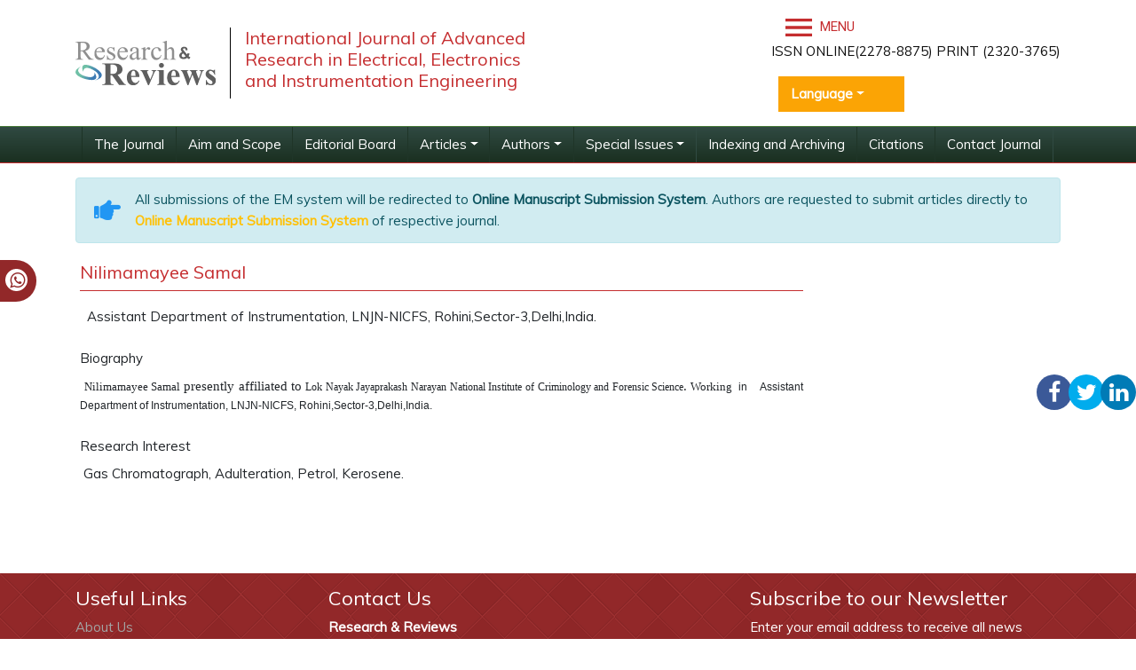

--- FILE ---
content_type: text/html; charset=UTF-8
request_url: https://www.rroij.com/author-profile/nilimamayee-samal-180605/
body_size: 6384
content:
<!DOCTYPE html>
<html lang="en">
<head>
<meta charset="utf-8">
<meta http-equiv="X-UA-Compatible" content="IE=edge">
<meta name="viewport" content="width=device-width, initial-scale=1">
<link rel="shortcut icon" href="https://www.rroij.com/images/favicon.ico"/>
<meta itemprop="name" content="Research & Reviews" />
<link rel="canonical" href="https://www.rroij.com/author-profile/nilimamayee-samal-180605/">
<link rel="alternate" href="https://www.rroij.com/author-profile/nilimamayee-samal-180605/" hreflang="en"/>
<meta name="ROBOTS" content="INDEX,FOLLOW">
<meta name="googlebot" content="INDEX,FOLLOW">
<link rel="stylesheet" href="https://stackpath.bootstrapcdn.com/bootstrap/4.1.3/css/bootstrap.min.css">
<link rel="stylesheet" href="https://cdnjs.cloudflare.com/ajax/libs/font-awesome/5.11.2/css/all.min.css">
<link rel="stylesheet" href="https://maxcdn.bootstrapcdn.com/bootstrap/4.5.0/css/bootstrap.min.css" />
<link rel="stylesheet" href="https://cdnjs.cloudflare.com/ajax/libs/font-awesome/4.7.0/css/font-awesome.min.css">
<link href="https://www.rroij.com/css/global.css" rel="stylesheet">
<link href="https://www.rroij.com/css/rroij_journal_styles.css" rel="stylesheet">
<link href="https://www.rroij.com/css/styles.css" rel="stylesheet">
<link href="https://www.rroij.com/css/author.css" rel="stylesheet">
<link href='https://fonts.googleapis.com/css?family=Muli' rel='stylesheet' type='text/css'>
<script src="https://ajax.googleapis.com/ajax/libs/jquery/1.11.1/jquery.min.js"></script>
<link rel="stylesheet" type="text/css" href="https://www.rroij.com/css/main-coolautosuggest.css"/>
<script src="https://www.rroij.com/js/jquery.coolautosuggest.js"></script>
<script src="https://www.rroij.com/js/jquery.coolfieldset.js"></script>
<script async src="https://www.googletagmanager.com/gtag/js?id=G-XZZM6CDJEW"></script>
<script>
  window.dataLayer = window.dataLayer || [];
  function gtag(){dataLayer.push(arguments);}
  gtag('js', new Date());

  gtag('config', 'G-XZZM6CDJEW');
</script>

<meta name="google-site-verification" content="QyntXIcj_BvZuRDiOUBORwiyRkYoPYA2fYqxYfC5vtU" />
<script type="application/ld+json">
{
  "@context": "https://schema.org",
  "@type": "Organization",
  "url": "http://www.rroij.com/author-profile/nilimamayee-samal-180605/",
  "logo": "https://www.rroij.com/images/research-reviews-logo.svg"
}
</script>


<!-- Facebook Pixel Code -->
<script>
!function(f,b,e,v,n,t,s){if(f.fbq)return;n=f.fbq=function(){n.callMethod?
n.callMethod.apply(n,arguments):n.queue.push(arguments)};if(!f._fbq)f._fbq=n;
n.push=n;n.loaded=!0;n.version='2.0';n.queue=[];t=b.createElement(e);t.async=!0;
t.src=v;s=b.getElementsByTagName(e)[0];s.parentNode.insertBefore(t,s)}(window,
document,'script','//connect.facebook.net/en_US/fbevents.js');

fbq('init', '297919997051754');
fbq('track', "PageView");

</script>
<!-- End Facebook Pixel Code -->




<title>Nilimamayee Samal | Research & Reviews | </title>
<meta name="keywords" content="Nilimamayee Samal, , Nilimamayee Samal biography, Nilimamayee Samal profile, open access journals, open access, scientific conferences, Research & Reviews"/>
<meta name="description" content="Nilimamayee Samal,,International Journal of Advanced Research in Electrical, Electronics and Instrumentation Engineering."/>
</head>
<body>
<ul class="social-icons hidden-xs">
        <li><a href="#"><i class="fa fa-facebook"></i></a></li>
        <!--<li><a href="https://www.facebook.com/rroijournals"><i class="fa fa-facebook"></i></a></li>-->
    <li><a href="https://twitter.com/RROIJournals"><i class="fa fa-twitter"></i></a></li>
    <li><a href="#"><i class="fa fa-linkedin"></i></a></li>
</ul>
<header>
    <div class="container">
        <div class="row justify-content-between align-items-center my-3">
            <div class="col-12 col-sm-6">
                <div class="navbar-header">
                    <div class="media">
                        <a href="https://www.rroij.com/" class="align-self-center mr-3">
                            <img src="https://www.rroij.com/images/research-reviews-logo.svg" alt="International Journal of Advanced Research in Electrical, Electronics and Instrumentation Engineering" >
                        </a>
                        <div class="media-body media-bottom">
                            <h4 class="media-heading">International Journal of Advanced Research in Electrical, Electronics and Instrumentation Engineering</h4>
                        </div>
                    </div>
                </div>
            </div>
            <div class="col-12 col-sm-auto">
                <div class="d-flex align-items-center">
                        <!-- <form id="header-serach" role="form" method="get" action="< ?php echo $domain_path; ?>searchresult.php">
                            <div class="input-group">
                                    <input type="search" class="form-control float-right" name="keyword" id="keyword" pattern=".{4,15}" required title="4 to 15 characters" placeholder="Search here..">
                                    <div class="input-group-append">
                                        <button class="btn btn-default bg-transparent" type="submit"><i class="fa fa-search"></i></button>
                                    </div>				</div>
                            <script language="javascript" type="text/javascript">
                                    $("#keyword").coolautosuggest({
                                    url:"https://www.rroij.com/author-names.php?chars=",
                                            minChars:4,
                                            submitOnSelect:true
                                    });
                            </script>
                        </form> -->
                    <!-- Navigation -->
                    <div class="toggle-mnu ml-3">
                        <a id="menu-toggle" href="#0"> <img src="https://www.rroij.com/images/menu-icon.svg" width="30px" /> Menu</a>              
                        <nav id="sidebar-wrapper">
                            <ul class="sidebar-nav">
                        <a id="menu-close" href="#" class="btn btn-light btn-lg pull-right toggle"><i class="fa fa-times"></i></a>
                        <li class="sidebar-brand">
                        <a href="https://www.rroij.com/"  onclick ='$("#menu-close").click();' >Research and Reviews</a>
                        </li>
                        <li><a title="Home" href="https://www.rroij.com/" onclick = '$("#menu-close").click();'>Home</a></li>
                        <li><a title="About Us" href="https://www.rroij.com/about.php" onclick = '$("#menu-close").click();' >About Us</a></li>
                        <li><a title="Open Access" href="https://www.rroij.com/open-access.php" onclick = '$("#menu-close").click();' >Open Access</a></li>
                        <li class="dropdown"> <a aria-expanded="false" role="button" data-toggle="dropdown" class="dropdown-toggle" href="https://www.rroij.com/open-access-journals-list.php">Journals<span class="caret"></span></a>
                        <ul role="menu" class="dropdown-menu pds">
                        <li><a title="Browse By Title" href="https://www.rroij.com/open-access-journals-list.php" onclick = '$("#menu-close").click();' >Browse By Title</a></li>
                        <li><a title="Browse By Subject" href="https://www.rroij.com/browse-scientific-journals.php" onclick = '$("#menu-close").click();' >Browse By Subject</a></li>
                        </ul>
                        </li>
                        <li><a title="Submit Manuscript" href="https://www.rroij.com/submitmanuscript.php" onclick = '$("#menu-close").click();' >Submit Manuscript</a></li>
                        <li><a title="Register" href="https://www.rroij.com/register.php" onclick = '$("#menu-close").click();'>Register</a></li>
                        <li><a title="Contact" href="https://www.rroij.com/contact.php" onclick = '$("#menu-close").click();'>Contact</a></li>
                        <li><a title="FAQs" href="https://www.rroij.com/faqs.php" onclick = '$("#menu-close").click();' >FAQs</a></li>
                        </ul>
                        </nav>
                    </div>
                </div>
                <p class="text-right">ISSN ONLINE(2278-8875) PRINT (2320-3765)</p>
                                    <!---languages drop down---->
                    <div class="nav-item dropdown multi_lang j_multi_lang">
                        <a class="nav-link dropdown-toggle" href="#" id="multi_lang" role="button" data-toggle="dropdown" aria-haspopup="true" aria-expanded="false">Language</a>
                        <div class="dropdown-menu" aria-labelledby="">
                                                        <a class="dropdown-item" href="https://spanish.rroij.com/journals/author-profile/nilimamayee-samal-180605/" title="Spanish">
                                <img src="https://www.rroij.com/admin/flags/spain.png">Spanish                            </a>
                                                        <a class="dropdown-item" href="https://chinese.rroij.com/journals/author-profile/nilimamayee-samal-180605/" title="Chinese">
                                <img src="https://www.rroij.com/admin/flags/china.png">Chinese                            </a>
                                                        <a class="dropdown-item" href="https://russian.rroij.com/journals/author-profile/nilimamayee-samal-180605/" title="Russian">
                                <img src="https://www.rroij.com/admin/flags/russia.png">Russian                            </a>
                                                        <a class="dropdown-item" href="https://german.rroij.com/journals/author-profile/nilimamayee-samal-180605/" title="German">
                                <img src="https://www.rroij.com/admin/flags/germany.png">German                            </a>
                                                        <a class="dropdown-item" href="https://french.rroij.com/journals/author-profile/nilimamayee-samal-180605/" title="French">
                                <img src="https://www.rroij.com/admin/flags/france.png">French                            </a>
                                                        <a class="dropdown-item" href="https://japanese.rroij.com/journals/author-profile/nilimamayee-samal-180605/" title="Japanese">
                                <img src="https://www.rroij.com/admin/flags/japan.png">Japanese                            </a>
                                                        <a class="dropdown-item" href="https://portuguese.rroij.com/journals/author-profile/nilimamayee-samal-180605/" title="Portuguese">
                                <img src="https://www.rroij.com/admin/flags/portugal.png">Portuguese                            </a>
                                                        <a class="dropdown-item" href="https://hindi.rroij.com/journals/author-profile/nilimamayee-samal-180605/" title="Hindi">
                                <img src="https://www.rroij.com/admin/flags/india.png">Hindi                            </a>
                                                        <a class="dropdown-item" href="https://telugu.rroij.com/journals/author-profile/nilimamayee-samal-180605/" title="Telugu">
                                <img src="https://www.rroij.com/admin/flags/india.png">Telugu                            </a>
                                                        <a class="dropdown-item" href="https://tamil.rroij.com/journals/author-profile/nilimamayee-samal-180605/" title="Tamil">
                                <img src="https://www.rroij.com/admin/flags/india.png">Tamil                            </a>
                                                    </div>
                    </div>
                    <!---languages drop down---->              
                                
            </div>
        </div>
    </div>
	<nav class="navbar navbar-expand-lg navbar-dark bg-transparent jrnlNavbar py-0">
		<div class="container">
            <a class="navbar-brand d-none" href="#">Navbar</a>
            <button class="navbar-toggler" type="button" data-toggle="collapse" data-target="#jrnlNavbar" aria-controls="jrnlNavbar" aria-expanded="false" aria-label="Toggle navigation">
            <span class="navbar-toggler-icon"></span>
            </button>
                            <META NAME="ROBOTS" CONTENT="NOINDEX, NOFOLLOW">
                            <div class="collapse navbar-collapse justify-content-center" id="jrnlNavbar">      
                <ul class="navbar-nav">
                    <li class="nav-item ">
                    <a class="nav-link" target="_self" title="Welcome to the Journal" href="https://www.rroij.com/international-journal-of-advanced-research-in-electrical-electronics-and-instrumentation-engineering.php">The Journal</a>
                    </li>
                    <li class="nav-item ">
                                <a class="nav-link" target="_self" title="Aim and Scope" href="https://www.rroij.com/aimsandscope-international-journal-of-advanced-research-in-electrical-electronics-and-instrumentation-engineering.php">Aim and Scope</a>
                            </li>
                    <li class="nav-item ">
                                <a class="nav-link" target="_self" title="Editorial Board" href="https://www.rroij.com/editorialboard-international-journal-of-advanced-research-in-electrical-electronics-and-instrumentation-engineering.php">Editorial Board</a>
                            </li>
                    <li class='nav-item dropdown'>
                    <a class="nav-link dropdown-toggle" data-toggle="dropdown" href="#">Articles</a>
                    <div class="dropdown-menu">
                        <a class="dropdown-item" target="_self" title="Articles in process" href="https://www.rroij.com/articleinpress-international-journal-of-advanced-research-in-electrical-electronics-and-instrumentation-engineering.php">»&nbsp;Articles in process</a>
                        <!--<a class="dropdown-item" target="_self" title="Current Issue" href="https://www.rroij.com/ArchiveIJAREEIE/currentissue-international-journal-of-advanced-research-in-electrical-electronics-and-instrumentation-engineering.php">»&nbsp;Current Issue</a>
                        <a class="dropdown-item" target="_self" title="Previous Issue" href="https://www.rroij.com/ArchiveIJAREEIE/previousissue-international-journal-of-advanced-research-in-electrical-electronics-and-instrumentation-engineering.php">»&nbsp;Previous Issue</a>-->
                        <a class="dropdown-item" target="_self" title="Archive" href="https://www.rroij.com/archive-international-journal-of-advanced-research-in-electrical-electronics-and-instrumentation-engineering.php" >»&nbsp;Archive</a>
                    </div>
                    </li>
                    <li class='nav-item nav-item dropdown'>
                    <a class="nav-link dropdown-toggle" data-toggle="dropdown" href="#" title="Authors">Authors</a>
                    <div class="dropdown-menu">
                        <a class="dropdown-item" target="_self" href="https://www.rroij.com/instructionsforauthors-international-journal-of-advanced-research-in-electrical-electronics-and-instrumentation-engineering.php">»&nbsp;Author Instructions</a>
                        <a class="dropdown-item" target="_self" href="https://www.rroij.com/submitmanuscript-international-journal-of-advanced-research-in-electrical-electronics-and-instrumentation-engineering.php">»&nbsp;Submit Manuscript</a>
                        
                        <!-- <a class="dropdown-item" target="_self" title="Upcoming Special Issues" href="https://www.rroij.com/associations-societies-pharmacy-and-pharmaceutical-sciences.php">»&nbsp;Associations And Societies</a> -->

                          
                        <a class="dropdown-item" target="_self" href="https://www.rroij.com/peerreviewprocess-international-journal-of-advanced-research-in-electrical-electronics-and-instrumentation-engineering.php">»&nbsp;Peer Review Process</a>
                          
                        <a class="dropdown-item" target="_self" href="https://www.rroij.com/ethics-international-journal-of-advanced-research-in-electrical-electronics-and-instrumentation-engineering.php">»&nbsp;Publication Ethics & Malpractice Statement</a>
                          
                    </div>
                    </li>
                    <li class='nav-item nav-item dropdown'>
                        <a class="nav-link dropdown-toggle" data-toggle="dropdown" href="#">Special Issues</a>
                        <div class="dropdown-menu">
                            <a class="dropdown-item" target="_self" title="Guidelines" href="https://www.rroij.com/guidelines-international-journal-of-advanced-research-in-electrical-electronics-and-instrumentation-engineering.php">»&nbsp;Guidelines</a>
                            
                                                        <a class="dropdown-item" target="_self" title="Upcoming Special Issues" href="https://www.rroij.com/specialissue-international-journal-of-advanced-research-in-electrical-electronics-and-instrumentation-engineering.php">»&nbsp;Upcoming Special Issues</a>
                                                    
                        </div>
                    </li>
                    <li class="nav-item ">
                    <a class="nav-link" target="_self" title="Indexing and Archiving" href="https://www.rroij.com/indexing-international-journal-of-advanced-research-in-electrical-electronics-and-instrumentation-engineering.php">Indexing and Archiving</a>
                    </li>        
                                        <li > <a class="nav-link" style="border-bottom:0px;" title="Citations" href="https://www.rroij.com/citations-international-journal-of-advanced-research-in-electrical-electronics-and-instrumentation-engineering.php">Citations</a></li>
                                        <li class="nav-item "> <a class="nav-link" target="_self" style="border-bottom:0px;" title="Contact Editorial Office" href="https://www.rroij.com/contact-international-journal-of-advanced-research-in-electrical-electronics-and-instrumentation-engineering.php">Contact Journal</a> 
                    </li>
                                        <li class="nav-item d-none"> <a class="nav-link" title="RSS Feed" href="https://www.rroij.com/rss/international-journal-of-advanced-research-in-electrical-electronics-and-instrumentation-engineering.xml">RSS Feed</a> 
                    </li> 
                             	
                </ul>
                </div>
	                </div>
	</nav>
</header>

<!--========Manuscript Sub==============-->
    <div class="container">
        <div class="media alert alert-info mt-3">
            <i class="fas fa-hand-point-right fa-2x align-self-center mr-3 animated infinite bounce slow blue-500"></i>
            <div class="media-body">
                All submissions of the EM system will be redirected to <strong>Online Manuscript Submission System</strong>. Authors are requested to submit articles directly to <a href="https://www.scholarscentral.org/submissions/international-advanced-research-electrical-electronics-instrumentation-engineering.html" target="_blank" class="text-warning"><strong>Online Manuscript Submission System</strong></a> of respective journal.
            </div>
        </div>
    </div>
<!--==========Manuscript Sub==============-->
<div class="whatup">
    <ul>
        <li><a href="tel:+443308180992">+443308180992<i class="fa fa-whatsapp" aria-hidden="true"></i></a></li>
    </ul>
</div><!-- Heading Row -->
<div class="container"> 
  <!-- Home Content and Recent publication -->
  <div class="row m-t">
        <div class="col-md-9">
    <div class="contnet-home">
        <table border="0" cellpadding="0" cellspacing="0" class="table">
                    <tr>
            <td colspan="3"><h2 class="side-heading">Nilimamayee Samal</h2></td>
          </tr>
            </td>          
            </tr>          
          <tr>
                        <td align="left" valign="top" width="613"><p>&nbsp;&nbsp;Assistant Department of Instrumentation, LNJN-NICFS, Rohini,Sector-3,Delhi,India.</p></td>
          </tr>
                    <tr>
            <td colspan="3" align="left" valign="top" class="side-heading">Biography</td>
          </tr>
          <tr>
            <td colspan="3" valign="top"><p>&nbsp;<span lang="EN-IN" style="font-size: 10pt; line-height: 115%; font-family: &quot;Times New Roman&quot;, serif;">Nilimamayee Samal </span><span lang="EN-IN" style="line-height: 115%; font-family: &quot;Times New Roman&quot;, serif;">presently affiliated to</span><span class="apple-converted-space"><span lang="EN-IN" style="font-size: 9pt; line-height: 115%; font-family: Arial, sans-serif; background-image: initial; background-position: initial; background-size: initial; background-repeat: initial; background-attachment: initial; background-origin: initial; background-clip: initial;">&nbsp;</span></span><span lang="EN-IN" style="font-size: 9pt; line-height: 115%; font-family: Georgia, serif; background-image: initial; background-position: initial; background-size: initial; background-repeat: initial; background-attachment: initial; background-origin: initial; background-clip: initial;">Lok Nayak Jayaprakash Narayan National Institute of Criminology and Forensic Science</span><span lang="EN-IN" style="line-height: 115%; font-family: &quot;Times New Roman&quot;, serif;">.</span><span lang="EN-IN" style="font-size: 9pt; line-height: 115%; font-family: &quot;Times New Roman&quot;, serif;"> </span><span lang="EN-IN" style="font-size: 10pt; line-height: 115%; font-family: &quot;Times New Roman&quot;, serif;">Working </span><span lang="EN-IN" style="font-size: 9pt; line-height: 115%; font-family: Arial, sans-serif; background-image: initial; background-position: initial; background-size: initial; background-repeat: initial; background-attachment: initial; background-origin: initial; background-clip: initial;">&nbsp;in&nbsp;&nbsp;&nbsp;&nbsp;Assistant Department of Instrumentation, LNJN-NICFS, Rohini,Sector-3,Delhi,India.</span></p>
<p class="MsoNormal"><span lang="EN-IN" style="font-size:12.0pt;line-height:115%;font-family:&quot;Times New Roman&quot;,&quot;serif&quot;"><o:p></o:p></span></p></td>
          </tr>
                    <tr>
            <td colspan="3" align="left" valign="top" class="side-heading">Research Interest</td>
          </tr>
          <tr>
            <td colspan="3" align="left" valign="top"><p>&nbsp;Gas Chromatograph, Adulteration, Petrol, Kerosene.</p></td>
          </tr>
          	      <tr>
            <td colspan="3" align="left" valign="top">&nbsp;</td>
          </tr>
        </table>
      </div>
    </div>
      </div> 
 <div class="clearfix">&nbsp;</div>  
</div>
</div>
</div>
<!-- Footer Area -->
<!-- Footer Starts Here --->
<footer>
    <div class="container">
        <div class="row">
            <div class="col-md-3">
                <h4>Useful Links</h4>
                <ul class="list-unstyled">
                    <li><a title="About Us" href="https://www.rroij.com/about.php">About Us</a></li>
                    <li><a title="Open Access" href="https://www.rroij.com/open-access.php">Open Access</a></li>
                    <li><a title="Journals" href="https://www.rroij.com/open-access-journals-list.php">Journals</a></li>
                    <li><a title="Submit Manuscript" href="https://www.rroij.com/submitmanuscript.php">Submit Manuscript</a></li>
                    <li><a title="Contact" href="#">Contact</a></li>
                    <li><a title="FAQs" href="https://www.rroij.com/faqs.php">FAQs</a></li>
                </ul>
            </div>
		    <div class="col-md-5">
			    <h4>Contact Us</h4>
                <div class="row">
                    <div class="col-xs-12 col-sm-12">
                        <address>
                            <strong>Research &amp; Reviews</strong><br>
                            RROIJ-OPEN ACCESS JOURNALS FZE,<br>
                            Sheikh Rashid Tower located on the Plot No. 3360301<br>
                            DM Building Number 14 in the Dubai World Trade Center Complex,
                            Sheikh Zayed Road, Dubai<br>
                        </address>
                    </div>
                    <!--<div class="col-xs-12 col-sm-6">
                        <address>
                            <strong>Research &amp; Reviews</strong><br>
                            731 Gull Ave, Foster City<br />
                            CA 94404, USA<br />
                            <strong>Tel: </strong>+1-800-216-6499<br>
                            <strong>E-mail:</strong> <a href="mailto:contact@rroij.com">contact@rroij.com</a>
                        </address>
                    </div>-->
                </div>
		    </div>
            <div class="col-md-4">
                <h4>Subscribe to our Newsletter</h4>
                <div class="news-letter">
                <p class="fa-1x"> Enter your email address to receive all news <br>
                    from our awesome <a href="https://www.rroij.com/">website</a> </p>
                <form role="form">
                    <div class="form-group">
                    <div class="input-group">
                        <input type="email" required placeholder="Your email address..." class="form-control" id="email" autocomplete="off">
                        <span class="input-group-btn">
                        <button type="submit" class="btn btn-info">Submit</button>
                        </span> </div>
                    </div>
                </form>
                <p class="m-t"><sup>*</sup>Don't worry you'll not be spammed</p>
                </div>
            </div>
        </div>
    </div>
    <div class="copy-right">
        <div class="container">
            <div class="row">
                <div class="col-xs-12 col-md-10 col-md-offset-1">
                    <ul class="media-list">
                        <li class="media">              
                            <div class="media-body media-middle">
                                <p class="text-center"> All Published work is licensed under a <a rel="nofollow" href="https://www.creativecommons.org/licenses/by/4.0/" title="click here"> Creative Commons Attribution 4.0 International License</a> </p>
                            </div>
                        </li>
                    </ul>
                </div>
            </div>
            <p class="text-center">Copyright &copy; 2025<a href="https://www.rroij.com/"> Research and Reviews</a>, All Rights Reserved</p>        </div>
    </div>
</footer>

<!--<a href="https://www.globaltechsummit.com" class="bell_icon" target="_blank"><img src="https://www.vizagtechsummit.com/images/bellicon.png" alt="Global Tech Summit"></a>-->

<div class="scroll-top-wrapper"> <span class="scroll-top-inner"> <i class="fa fa-2x fa-arrow-circle-up"></i> </span> </div>
<!-- jQuery (necessary for Bootstrap's JavaScript plugins) --> 
<script src="https://code.jquery.com/jquery-3.3.1.min.js"></script>
<script src="https://cdnjs.cloudflare.com/ajax/libs/popper.js/1.14.7/umd/popper.min.js"></script>
<script src="https://stackpath.bootstrapcdn.com/bootstrap/4.3.1/js/bootstrap.min.js"></script>
<script type="text/javascript">
    $(document).ready(function(e) {
        // Closes the sidebar menu
        $("#menu-close").click(function(e) {
            e.preventDefault();
            $("#sidebar-wrapper").toggleClass("active");
        });

        // Opens the sidebar menu
        $("#menu-toggle").click(function(e) {
            e.preventDefault();
            $("#sidebar-wrapper").toggleClass("active");
        });
    });
</script> 
<script> 
    $(function(){ 
        $(document).on( 'scroll', function(){ 
            if ($(window).scrollTop() > 100) {
                $('.scroll-top-wrapper').addClass('show');
            } else {
                $('.scroll-top-wrapper').removeClass('show');
            }
        }); 
        $('.scroll-top-wrapper').on('click', scrollToTop);
    });

    function scrollToTop() {
        verticalOffset = typeof(verticalOffset) != 'undefined' ? verticalOffset : 0;
        element = $('body');
        offset = element.offset();
        offsetTop = offset.top;
        $('html, body').animate({scrollTop: offsetTop}, 500, 'linear');
    }
</script>

 
<script defer src="https://static.cloudflareinsights.com/beacon.min.js/vcd15cbe7772f49c399c6a5babf22c1241717689176015" integrity="sha512-ZpsOmlRQV6y907TI0dKBHq9Md29nnaEIPlkf84rnaERnq6zvWvPUqr2ft8M1aS28oN72PdrCzSjY4U6VaAw1EQ==" data-cf-beacon='{"version":"2024.11.0","token":"d6a9b6bdb3e24526974c74c006858021","r":1,"server_timing":{"name":{"cfCacheStatus":true,"cfEdge":true,"cfExtPri":true,"cfL4":true,"cfOrigin":true,"cfSpeedBrain":true},"location_startswith":null}}' crossorigin="anonymous"></script>
</body>
</html>

--- FILE ---
content_type: text/css
request_url: https://www.rroij.com/css/global.css
body_size: 17344
content:
@charset "utf-8";@import url('https://fonts.googleapis.com/css?family=Indie+Flower|Lobster|Roboto+Mono:100,100i,300,300i,400,400i,500,500i,700,700i|Roboto+Slab:100,300,400,700|Roboto:100,100i,300,300i,400,400i,500,500i,700,700i,900,900i');.roboto{font-family:'Roboto', sans-serif;}
.roboto-mono{font-family:'Roboto Mono', monospace;}
.roboto-slab{font-family:'Roboto Slab', serif;}
.lobster{font-family:'Lobster', cursive;}
.indie-flower{font-family:'Indie Flower', cursive;}
.bg-red-50, .bg-red-50-hover:hover{background:#ffebee !important;color:rgba(0, 0, 0, 0.87) !important;}
.bg-red-100, .bg-red-100-hover:hover{background:#ffcdd2 !important;color:rgba(0, 0, 0, 0.87) !important;}
.bg-red-200, .bg-red-200-hover:hover{background:#ef9a9a !important;color:rgba(0, 0, 0, 0.87) !important;}
.bg-red-300, .bg-red-300-hover:hover{background:#e57373 !important;color:rgba(0, 0, 0, 0.87) !important;}
.bg-red-400, .bg-red-400-hover:hover{background:#ef5350 !important;color:rgba(255, 255, 255, 0.87) !important;}
.bg-red-500, .bg-red-500-hover:hover{background:#f44336 !important;color:rgba(255, 255, 255, 0.87) !important;}
.bg-red-600, .bg-red-600-hover:hover{background:#e53935 !important;color:rgba(255, 255, 255, 0.87) !important;}
.bg-red-700, .bg-red-700-hover:hover{background:#d32f2f !important;color:rgba(255, 255, 255, 0.87) !important;}
.bg-red-800, .bg-red-800-hover:hover{background:#c62828 !important;color:rgba(255, 255, 255, 0.87) !important;}
.bg-red-900, .bg-red-900-hover:hover{background:#b71c1c !important;color:rgba(255, 255, 255, 0.87) !important;}
.bg-red-a100, .bg-red-a100-hover:hover{background:#ff8a80 !important;color:rgba(0, 0, 0, 0.87) !important;}
.bg-red-a200, .bg-red-a200-hover:hover{background:#ff5252 !important;color:white !important;}
.bg-red-a400, .bg-red-a400-hover:hover{background:#ff1744 !important;color:rgba(255, 255, 255, 0.87) !important;}
.bg-red-a700, .bg-red-a700-hover:hover{background:#d50000 !important;color:rgba(255, 255, 255, 0.87) !important;}
.bg-pink-50, .bg-pink-50-hover:hover{background:#fce4ec !important;color:rgba(0, 0, 0, 0.87) !important;}
.bg-pink-100, .bg-pink-100-hover:hover{background:#f8bbd0 !important;color:rgba(0, 0, 0, 0.87) !important;}
.bg-pink-200, .bg-pink-200-hover:hover{background:#f48fb1 !important;color:rgba(0, 0, 0, 0.87) !important;}
.bg-pink-300, .bg-pink-300-hover:hover{background:#f06292 !important;color:white !important;}
.bg-pink-400, .bg-pink-400-hover:hover{background:#ec407a !important;color:rgba(255, 255, 255, 0.87) !important;}
.bg-pink-500, .bg-pink-500-hover:hover{background:#e91e63 !important;color:rgba(255, 255, 255, 0.87) !important;}
.bg-pink-600, .bg-pink-600-hover:hover{background:#d81b60 !important;color:rgba(255, 255, 255, 0.87) !important;}
.bg-pink-700, .bg-pink-700-hover:hover{background:#c2185b !important;color:rgba(255, 255, 255, 0.87) !important;}
.bg-pink-800, .bg-pink-800-hover:hover{background:#ad1457 !important;color:rgba(255, 255, 255, 0.87) !important;}
.bg-pink-900, .bg-pink-900-hover:hover{background:#880e4f !important;color:rgba(255, 255, 255, 0.87) !important;}
.bg-pink-a100, .bg-pink-a100-hover:hover{background:#ff80ab !important;color:rgba(0, 0, 0, 0.87) !important;}
.bg-pink-a200, .bg-pink-a200-hover:hover{background:#ff4081 !important;color:white !important;}
.bg-pink-a400, .bg-pink-a400-hover:hover{background:#f50057 !important;color:rgba(255, 255, 255, 0.87) !important;}
.bg-pink-a700, .bg-pink-a700-hover:hover{background:#c51162 !important;color:rgba(255, 255, 255, 0.87) !important;}
.bg-purple-50, .bg-purple-50-hover:hover{background:#f3e5f5 !important;color:rgba(0, 0, 0, 0.87) !important;}
.bg-purple-100, .bg-purple-100-hover:hover{background:#e1bee7 !important;color:rgba(0, 0, 0, 0.87) !important;}
.bg-purple-200, .bg-purple-200-hover:hover{background:#ce93d8 !important;color:rgba(0, 0, 0, 0.87) !important;}
.bg-purple-300, .bg-purple-300-hover:hover{background:#ba68c8 !important;color:white !important;}
.bg-purple-400, .bg-purple-400-hover:hover{background:#ab47bc !important;color:white !important;}
.bg-purple-500, .bg-purple-500-hover:hover{background:#9c27b0 !important;color:rgba(255, 255, 255, 0.87) !important;}
.bg-purple-600, .bg-purple-600-hover:hover{background:#8e24aa !important;color:rgba(255, 255, 255, 0.87) !important;}
.bg-purple-700, .bg-purple-700-hover:hover{background:#7b1fa2 !important;color:rgba(255, 255, 255, 0.87) !important;}
.bg-purple-800, .bg-purple-800-hover:hover{background:#6a1b9a !important;color:rgba(255, 255, 255, 0.87) !important;}
.bg-purple-900, .bg-purple-900-hover:hover{background:#4a148c !important;color:rgba(255, 255, 255, 0.87) !important;}
.bg-purple-a100, .bg-purple-a100-hover:hover{background:#ea80fc !important;color:rgba(0, 0, 0, 0.87) !important;}
.bg-purple-a200, .bg-purple-a200-hover:hover{background:#e040fb !important;color:white !important;}
.bg-purple-a400, .bg-purple-a400-hover:hover{background:#d500f9 !important;color:rgba(255, 255, 255, 0.87) !important;}
.bg-purple-a700, .bg-purple-a700-hover:hover{background:#aa00ff !important;color:rgba(255, 255, 255, 0.87) !important;}
.bg-deep-purple-50, .bg-deep-purple-50-hover:hover{background:#ede7f6 !important;color:rgba(0, 0, 0, 0.87) !important;}
.bg-deep-purple-100, .bg-deep-purple-100-hover:hover{background:#d1c4e9 !important;color:rgba(0, 0, 0, 0.87) !important;}
.bg-deep-purple-200, .bg-deep-purple-200-hover:hover{background:#b39ddb !important;color:rgba(0, 0, 0, 0.87) !important;}
.bg-deep-purple-300, .bg-deep-purple-300-hover:hover{background:#9575cd !important;color:rgba(255, 255, 255, 0.87) !important;}
.bg-deep-purple-400, .bg-deep-purple-400-hover:hover{background:#7e57c2 !important;color:rgba(255, 255, 255, 0.87) !important;}
.bg-deep-purple-500, .bg-deep-purple-500-hover:hover{background:#673ab7 !important;color:rgba(255, 255, 255, 0.87) !important;}
.bg-deep-purple-600, .bg-deep-purple-600-hover:hover{background:#5e35b1 !important;color:rgba(255, 255, 255, 0.87) !important;}
.bg-deep-purple-700, .bg-deep-purple-700-hover:hover{background:#512da8 !important;color:rgba(255, 255, 255, 0.87) !important;}
.bg-deep-purple-800, .bg-deep-purple-800-hover:hover{background:#4527a0 !important;color:rgba(255, 255, 255, 0.87) !important;}
.bg-deep-purple-900, .bg-deep-purple-900-hover:hover{background:#311b92 !important;color:rgba(255, 255, 255, 0.87) !important;}
.bg-deep-purple-a100, .bg-deep-purple-a100-hover:hover{background:#b388ff !important;color:rgba(0, 0, 0, 0.87) !important;}
.bg-deep-purple-a200, .bg-deep-purple-a200-hover:hover{background:#7c4dff !important;color:white !important;}
.bg-deep-purple-a400, .bg-deep-purple-a400-hover:hover{background:#651fff !important;color:rgba(255, 255, 255, 0.87) !important;}
.bg-deep-purple-a700, .bg-deep-purple-a700-hover:hover{background:#6200ea !important;color:rgba(255, 255, 255, 0.87) !important;}
.bg-indigo-50, .bg-indigo-50-hover:hover{background:#e8eaf6 !important;color:rgba(0, 0, 0, 0.87) !important;}
.bg-indigo-100, .bg-indigo-100-hover:hover{background:#c5cae9 !important;color:rgba(0, 0, 0, 0.87) !important;}
.bg-indigo-200, .bg-indigo-200-hover:hover{background:#9fa8da !important;color:rgba(0, 0, 0, 0.87) !important;}
.bg-indigo-300, .bg-indigo-300-hover:hover{background:#7986cb !important;color:rgba(255, 255, 255, 0.87) !important;}
.bg-indigo-400, .bg-indigo-400-hover:hover{background:#5c6bc0 !important;color:rgba(255, 255, 255, 0.87) !important;}
.bg-indigo-500, .bg-indigo-500-hover:hover{background:#3f51b5 !important;color:rgba(255, 255, 255, 0.87) !important;}
.bg-indigo-600, .bg-indigo-600-hover:hover{background:#3949ab !important;color:rgba(255, 255, 255, 0.87) !important;}
.bg-indigo-700, .bg-indigo-700-hover:hover{background:#303f9f !important;color:rgba(255, 255, 255, 0.87) !important;}
.bg-indigo-800, .bg-indigo-800-hover:hover{background:#283593 !important;color:rgba(255, 255, 255, 0.87) !important;}
.bg-indigo-900, .bg-indigo-900-hover:hover{background:#1a237e !important;color:rgba(255, 255, 255, 0.87) !important;}
.bg-indigo-a100, .bg-indigo-a100-hover:hover{background:#8c9eff !important;color:rgba(0, 0, 0, 0.87) !important;}
.bg-indigo-a200, .bg-indigo-a200-hover:hover{background:#536dfe !important;color:rgba(255, 255, 255, 0.87) !important;}
.bg-indigo-a400, .bg-indigo-a400-hover:hover{background:#3d5afe !important;color:rgba(255, 255, 255, 0.87) !important;}
.bg-indigo-a700, .bg-indigo-a700-hover:hover{background:#304ffe !important;color:rgba(255, 255, 255, 0.87) !important;}
.bg-blue-50, .bg-blue-50-hover:hover{background:#e3f2fd !important;color:rgba(0, 0, 0, 0.87) !important;}
.bg-blue-100, .bg-blue-100-hover:hover{background:#bbdefb !important;color:rgba(0, 0, 0, 0.87) !important;}
.bg-blue-200, .bg-blue-200-hover:hover{background:#90caf9 !important;color:rgba(0, 0, 0, 0.87) !important;}
.bg-blue-300, .bg-blue-300-hover:hover{background:#64b5f6 !important;color:rgba(0, 0, 0, 0.87) !important;}
.bg-blue-400, .bg-blue-400-hover:hover{background:#42a5f5 !important;color:rgba(0, 0, 0, 0.87) !important;}
.bg-blue-500, .bg-blue-500-hover:hover{background:#2196f3 !important;color:white !important;}
.bg-blue-600, .bg-blue-600-hover:hover{background:#1e88e5 !important;color:rgba(255, 255, 255, 0.87) !important;}
.bg-blue-700, .bg-blue-700-hover:hover{background:#1976d2 !important;color:rgba(255, 255, 255, 0.87) !important;}
.bg-blue-800, .bg-blue-800-hover:hover{background:#1565c0 !important;color:rgba(255, 255, 255, 0.87) !important;}
.bg-blue-900, .bg-blue-900-hover:hover{background:#0d47a1 !important;color:rgba(255, 255, 255, 0.87) !important;}
.bg-blue-a100, .bg-blue-a100-hover:hover{background:#82b1ff !important;color:rgba(0, 0, 0, 0.87) !important;}
.bg-blue-a200, .bg-blue-a200-hover:hover{background:#448aff !important;color:white !important;}
.bg-blue-a400, .bg-blue-a400-hover:hover{background:#2979ff !important;color:rgba(255, 255, 255, 0.87) !important;}
.bg-blue-a700, .bg-blue-a700-hover:hover{background:#2962ff !important;color:rgba(255, 255, 255, 0.87) !important;}
.bg-light-blue-50, .bg-light-blue-50-hover:hover{background:#e1f5fe !important;color:rgba(0, 0, 0, 0.87) !important;}
.bg-light-blue-100, .bg-light-blue-100-hover:hover{background:#b3e5fc !important;color:rgba(0, 0, 0, 0.87) !important;}
.bg-light-blue-200, .bg-light-blue-200-hover:hover{background:#81d4fa !important;color:rgba(0, 0, 0, 0.87) !important;}
.bg-light-blue-300, .bg-light-blue-300-hover:hover{background:#4fc3f7 !important;color:rgba(0, 0, 0, 0.87) !important;}
.bg-light-blue-400, .bg-light-blue-400-hover:hover{background:#29b6f6 !important;color:rgba(0, 0, 0, 0.87) !important;}
.bg-light-blue-500, .bg-light-blue-500-hover:hover{background:#03a9f4 !important;color:rgba(0, 0, 0, 0.87) !important;}
.bg-light-blue-600, .bg-light-blue-600-hover:hover{background:#039be5 !important;color:white !important;}
.bg-light-blue-700, .bg-light-blue-700-hover:hover{background:#0288d1 !important;color:rgba(255, 255, 255, 0.87) !important;}
.bg-light-blue-800, .bg-light-blue-800-hover:hover{background:#0277bd !important;color:rgba(255, 255, 255, 0.87) !important;}
.bg-light-blue-900, .bg-light-blue-900-hover:hover{background:#01579b !important;color:rgba(255, 255, 255, 0.87) !important;}
.bg-light-blue-a100, .bg-light-blue-a100-hover:hover{background:#80d8ff !important;color:rgba(0, 0, 0, 0.87) !important;}
.bg-light-blue-a200, .bg-light-blue-a200-hover:hover{background:#40c4ff !important;color:rgba(0, 0, 0, 0.87) !important;}
.bg-light-blue-a400, .bg-light-blue-a400-hover:hover{background:#00b0ff !important;color:rgba(0, 0, 0, 0.87) !important;}
.bg-light-blue-a700, .bg-light-blue-a700-hover:hover{background:#0091ea !important;color:white !important;}
.bg-cyan-50, .bg-cyan-50-hover:hover{background:#e0f7fa !important;color:rgba(0, 0, 0, 0.87) !important;}
.bg-cyan-100, .bg-cyan-100-hover:hover{background:#b2ebf2 !important;color:rgba(0, 0, 0, 0.87) !important;}
.bg-cyan-200, .bg-cyan-200-hover:hover{background:#80deea !important;color:rgba(0, 0, 0, 0.87) !important;}
.bg-cyan-300, .bg-cyan-300-hover:hover{background:#4dd0e1 !important;color:rgba(0, 0, 0, 0.87) !important;}
.bg-cyan-400, .bg-cyan-400-hover:hover{background:#26c6da !important;color:rgba(0, 0, 0, 0.87) !important;}
.bg-cyan-500, .bg-cyan-500-hover:hover{background:#00bcd4 !important;color:rgba(0, 0, 0, 0.87) !important;}
.bg-cyan-600, .bg-cyan-600-hover:hover{background:#00acc1 !important;color:rgba(0, 0, 0, 0.87) !important;}
.bg-cyan-700, .bg-cyan-700-hover:hover{background:#0097a7 !important;color:rgba(255, 255, 255, 0.87) !important;}
.bg-cyan-800, .bg-cyan-800-hover:hover{background:#00838f !important;color:rgba(255, 255, 255, 0.87) !important;}
.bg-cyan-900, .bg-cyan-900-hover:hover{background:#006064 !important;color:rgba(255, 255, 255, 0.87) !important;}
.bg-cyan-a100, .bg-cyan-a100-hover:hover{background:#84ffff !important;color:rgba(0, 0, 0, 0.87) !important;}
.bg-cyan-a200, .bg-cyan-a200-hover:hover{background:#18ffff !important;color:rgba(0, 0, 0, 0.87) !important;}
.bg-cyan-a400, .bg-cyan-a400-hover:hover{background:#00e5ff !important;color:rgba(0, 0, 0, 0.87) !important;}
.bg-cyan-a700, .bg-cyan-a700-hover:hover{background:#00b8d4 !important;color:rgba(0, 0, 0, 0.87) !important;}
.bg-teal-50, .bg-teal-50-hover:hover{background:#e0f2f1 !important;color:rgba(0, 0, 0, 0.87) !important;}
.bg-teal-100, .bg-teal-100-hover:hover{background:#b2dfdb !important;color:rgba(0, 0, 0, 0.87) !important;}
.bg-teal-200, .bg-teal-200-hover:hover{background:#80cbc4 !important;color:rgba(0, 0, 0, 0.87) !important;}
.bg-teal-300, .bg-teal-300-hover:hover{background:#4db6ac !important;color:rgba(0, 0, 0, 0.87) !important;}
.bg-teal-400, .bg-teal-400-hover:hover{background:#26a69a !important;color:rgba(0, 0, 0, 0.87) !important;}
.bg-teal-500, .bg-teal-500-hover:hover{background:#009688 !important;color:white !important;}
.bg-teal-600, .bg-teal-600-hover:hover{background:#00897b !important;color:white !important;}
.bg-teal-700, .bg-teal-700-hover:hover{background:#00796b !important;color:white !important;}
.bg-teal-800, .bg-teal-800-hover:hover{background:#00695c !important;color:rgba(255, 255, 255, 0.87) !important;}
.bg-teal-900, .bg-teal-900-hover:hover{background:#004d40 !important;color:rgba(255, 255, 255, 0.87) !important;}
.bg-teal-a100, .bg-teal-a100-hover:hover{background:#a7ffeb !important;color:rgba(0, 0, 0, 0.87) !important;}
.bg-teal-a200, .bg-teal-a200-hover:hover{background:#64ffda !important;color:rgba(0, 0, 0, 0.87) !important;}
.bg-teal-a400, .bg-teal-a400-hover:hover{background:#1de9b6 !important;color:rgba(0, 0, 0, 0.87) !important;}
.bg-teal-a700, .bg-teal-a700-hover:hover{background:#00bfa5 !important;color:rgba(0, 0, 0, 0.87) !important;}
.bg-green-50, .bg-green-50-hover:hover{background:#e8f5e9 !important;color:rgba(0, 0, 0, 0.87) !important;}
.bg-green-100, .bg-green-100-hover:hover{background:#c8e6c9 !important;color:rgba(0, 0, 0, 0.87) !important;}
.bg-green-200, .bg-green-200-hover:hover{background:#a5d6a7 !important;color:rgba(0, 0, 0, 0.87) !important;}
.bg-green-300, .bg-green-300-hover:hover{background:#81c784 !important;color:rgba(0, 0, 0, 0.87) !important;}
.bg-green-400, .bg-green-400-hover:hover{background:#66bb6a !important;color:rgba(0, 0, 0, 0.87) !important;}
.bg-green-500, .bg-green-500-hover:hover{background:#4caf50 !important;color:rgba(0, 0, 0, 0.87) !important;}
.bg-green-600, .bg-green-600-hover:hover{background:#43a047 !important;color:rgba(255, 255, 255, 0.87) !important;}
.bg-green-700, .bg-green-700-hover:hover{background:#388e3c !important;color:rgba(255, 255, 255, 0.87) !important;}
.bg-green-800, .bg-green-800-hover:hover{background:#2e7d32 !important;color:rgba(255, 255, 255, 0.87) !important;}
.bg-green-900, .bg-green-900-hover:hover{background:#1b5e20 !important;color:rgba(255, 255, 255, 0.87) !important;}
.bg-green-a100, .bg-green-a100-hover:hover{background:#b9f6ca !important;color:rgba(0, 0, 0, 0.87) !important;}
.bg-green-a200, .bg-green-a200-hover:hover{background:#69f0ae !important;color:rgba(0, 0, 0, 0.87) !important;}
.bg-green-a400, .bg-green-a400-hover:hover{background:#00e676 !important;color:rgba(0, 0, 0, 0.87) !important;}
.bg-green-a700, .bg-green-a700-hover:hover{background:#00c853 !important;color:rgba(0, 0, 0, 0.87) !important;}
.bg-light-green-50, .bg-light-green-50-hover:hover{background:#f1f8e9 !important;color:rgba(0, 0, 0, 0.87) !important;}
.bg-light-green-100, .bg-light-green-100-hover:hover{background:#dcedc8 !important;color:rgba(0, 0, 0, 0.87) !important;}
.bg-light-green-200, .bg-light-green-200-hover:hover{background:#c5e1a5 !important;color:rgba(0, 0, 0, 0.87) !important;}
.bg-light-green-300, .bg-light-green-300-hover:hover{background:#aed581 !important;color:rgba(0, 0, 0, 0.87) !important;}
.bg-light-green-400, .bg-light-green-400-hover:hover{background:#9ccc65 !important;color:rgba(0, 0, 0, 0.87) !important;}
.bg-light-green-500, .bg-light-green-500-hover:hover{background:#8bc34a !important;color:rgba(0, 0, 0, 0.87) !important;}
.bg-light-green-600, .bg-light-green-600-hover:hover{background:#7cb342 !important;color:rgba(0, 0, 0, 0.87) !important;}
.bg-light-green-700, .bg-light-green-700-hover:hover{background:#689f38 !important;color:white !important;}
.bg-light-green-800, .bg-light-green-800-hover:hover{background:#558b2f !important;color:rgba(255, 255, 255, 0.87) !important;}
.bg-light-green-900, .bg-light-green-900-hover:hover{background:#33691e !important;color:rgba(255, 255, 255, 0.87) !important;}
.bg-light-green-a100, .bg-light-green-a100-hover:hover{background:#ccff90 !important;color:rgba(0, 0, 0, 0.87) !important;}
.bg-light-green-a200, .bg-light-green-a200-hover:hover{background:#b2ff59 !important;color:rgba(0, 0, 0, 0.87) !important;}
.bg-light-green-a400, .bg-light-green-a400-hover:hover{background:#76ff03 !important;color:rgba(0, 0, 0, 0.87) !important;}
.bg-light-green-a700, .bg-light-green-a700-hover:hover{background:#64dd17 !important;color:rgba(0, 0, 0, 0.87) !important;}
.bg-lime-50, .bg-lime-50-hover:hover{background:#f9fbe7 !important;color:rgba(0, 0, 0, 0.87) !important;}
.bg-lime-100, .bg-lime-100-hover:hover{background:#f0f4c3 !important;color:rgba(0, 0, 0, 0.87) !important;}
.bg-lime-200, .bg-lime-200-hover:hover{background:#e6ee9c !important;color:rgba(0, 0, 0, 0.87) !important;}
.bg-lime-300, .bg-lime-300-hover:hover{background:#dce775 !important;color:rgba(0, 0, 0, 0.87) !important;}
.bg-lime-400, .bg-lime-400-hover:hover{background:#d4e157 !important;color:rgba(0, 0, 0, 0.87) !important;}
.bg-lime-500, .bg-lime-500-hover:hover{background:#cddc39 !important;color:rgba(0, 0, 0, 0.87) !important;}
.bg-lime-600, .bg-lime-600-hover:hover{background:#c0ca33 !important;color:rgba(0, 0, 0, 0.87) !important;}
.bg-lime-700, .bg-lime-700-hover:hover{background:#afb42b !important;color:rgba(0, 0, 0, 0.87) !important;}
.bg-lime-800, .bg-lime-800-hover:hover{background:#9e9d24 !important;color:rgba(0, 0, 0, 0.87) !important;}
.bg-lime-900, .bg-lime-900-hover:hover{background:#827717 !important;color:rgba(255, 255, 255, 0.87) !important;}
.bg-lime-a100, .bg-lime-a100-hover:hover{background:#f4ff81 !important;color:rgba(0, 0, 0, 0.87) !important;}
.bg-lime-a200, .bg-lime-a200-hover:hover{background:#eeff41 !important;color:rgba(0, 0, 0, 0.87) !important;}
.bg-lime-a400, .bg-lime-a400-hover:hover{background:#c6ff00 !important;color:rgba(0, 0, 0, 0.87) !important;}
.bg-lime-a700, .bg-lime-a700-hover:hover{background:#aeea00 !important;color:rgba(0, 0, 0, 0.87) !important;}
.bg-yellow-50, .bg-yellow-50-hover:hover{background:#fffde7 !important;color:rgba(0, 0, 0, 0.87) !important;}
.bg-yellow-100, .bg-yellow-100-hover:hover{background:#fff9c4 !important;color:rgba(0, 0, 0, 0.87) !important;}
.bg-yellow-200, .bg-yellow-200-hover:hover{background:#fff59d !important;color:rgba(0, 0, 0, 0.87) !important;}
.bg-yellow-300, .bg-yellow-300-hover:hover{background:#fff176 !important;color:rgba(0, 0, 0, 0.87) !important;}
.bg-yellow-400, .bg-yellow-400-hover:hover{background:#ffee58 !important;color:rgba(0, 0, 0, 0.87) !important;}
.bg-yellow-500, .bg-yellow-500-hover:hover{background:#ffeb3b !important;color:rgba(0, 0, 0, 0.87) !important;}
.bg-yellow-600, .bg-yellow-600-hover:hover{background:#fdd835 !important;color:rgba(0, 0, 0, 0.87) !important;}
.bg-yellow-700, .bg-yellow-700-hover:hover{background:#fbc02d !important;color:rgba(0, 0, 0, 0.87) !important;}
.bg-yellow-800, .bg-yellow-800-hover:hover{background:#f9a825 !important;color:rgba(0, 0, 0, 0.87) !important;}
.bg-yellow-900, .bg-yellow-900-hover:hover{background:#f57f17 !important;color:rgba(0, 0, 0, 0.87) !important;}
.bg-yellow-a100, .bg-yellow-a100-hover:hover{background:#ffff8d !important;color:rgba(0, 0, 0, 0.87) !important;}
.bg-yellow-a200, .bg-yellow-a200-hover:hover{background:#ffff00 !important;color:rgba(0, 0, 0, 0.87) !important;}
.bg-yellow-a400, .bg-yellow-a400-hover:hover{background:#ffea00 !important;color:rgba(0, 0, 0, 0.87) !important;}
.bg-yellow-a700, .bg-yellow-a700-hover:hover{background:#ffd600 !important;color:rgba(0, 0, 0, 0.87) !important;}
.bg-amber-50, .bg-amber-50-hover:hover{background:#fff8e1 !important;color:rgba(0, 0, 0, 0.87) !important;}
.bg-amber-100, .bg-amber-100-hover:hover{background:#ffecb3 !important;color:rgba(0, 0, 0, 0.87) !important;}
.bg-amber-200, .bg-amber-200-hover:hover{background:#ffe082 !important;color:rgba(0, 0, 0, 0.87) !important;}
.bg-amber-300, .bg-amber-300-hover:hover{background:#ffd54f !important;color:rgba(0, 0, 0, 0.87) !important;}
.bg-amber-400, .bg-amber-400-hover:hover{background:#ffca28 !important;color:rgba(0, 0, 0, 0.87) !important;}
.bg-amber-500, .bg-amber-500-hover:hover{background:#ffc107 !important;color:rgba(0, 0, 0, 0.87) !important;}
.bg-amber-600, .bg-amber-600-hover:hover{background:#ffb300 !important;color:rgba(0, 0, 0, 0.87) !important;}
.bg-amber-700, .bg-amber-700-hover:hover{background:#ffa000 !important;color:rgba(0, 0, 0, 0.87) !important;}
.bg-amber-800, .bg-amber-800-hover:hover{background:#ff8f00 !important;color:rgba(0, 0, 0, 0.87) !important;}
.bg-amber-900, .bg-amber-900-hover:hover{background:#ff6f00 !important;color:rgba(0, 0, 0, 0.87) !important;}
.bg-amber-a100, .bg-amber-a100-hover:hover{background:#ffe57f !important;color:rgba(0, 0, 0, 0.87) !important;}
.bg-amber-a200, .bg-amber-a200-hover:hover{background:#ffd740 !important;color:rgba(0, 0, 0, 0.87) !important;}
.bg-amber-a400, .bg-amber-a400-hover:hover{background:#ffc400 !important;color:rgba(0, 0, 0, 0.87) !important;}
.bg-amber-a700, .bg-amber-a700-hover:hover{background:#ffab00 !important;color:rgba(0, 0, 0, 0.87) !important;}
.bg-orange-50, .bg-orange-50-hover:hover{background:#fff3e0 !important;color:rgba(0, 0, 0, 0.87) !important;}
.bg-orange-100, .bg-orange-100-hover:hover{background:#ffe0b2 !important;color:rgba(0, 0, 0, 0.87) !important;}
.bg-orange-200, .bg-orange-200-hover:hover{background:#ffcc80 !important;color:rgba(0, 0, 0, 0.87) !important;}
.bg-orange-300, .bg-orange-300-hover:hover{background:#ffb74d !important;color:rgba(0, 0, 0, 0.87) !important;}
.bg-orange-400, .bg-orange-400-hover:hover{background:#ffa726 !important;color:rgba(0, 0, 0, 0.87) !important;}
.bg-orange-500, .bg-orange-500-hover:hover{background:#ff9800 !important;color:rgba(0, 0, 0, 0.87) !important;}
.bg-orange-600, .bg-orange-600-hover:hover{background:#fb8c00 !important;color:rgba(0, 0, 0, 0.87) !important;}
.bg-orange-700, .bg-orange-700-hover:hover{background:#f57c00 !important;color:rgba(0, 0, 0, 0.87) !important;}
.bg-orange-800, .bg-orange-800-hover:hover{background:#ef6c00 !important;color:white !important;}
.bg-orange-900, .bg-orange-900-hover:hover{background:#e65100 !important;color:rgba(255, 255, 255, 0.87) !important;}
.bg-orange-a100, .bg-orange-a100-hover:hover{background:#ffd180 !important;color:rgba(0, 0, 0, 0.87) !important;}
.bg-orange-a200, .bg-orange-a200-hover:hover{background:#ffab40 !important;color:rgba(0, 0, 0, 0.87) !important;}
.bg-orange-a400, .bg-orange-a400-hover:hover{background:#ff9100 !important;color:rgba(0, 0, 0, 0.87) !important;}
.bg-orange-a700, .bg-orange-a700-hover:hover{background:#ff6d00 !important;color:rgba(0, 0, 0, 0.87) !important;}
.bg-deep-orange-50, .bg-deep-orange-50-hover:hover{background:#fbe9e7 !important;color:rgba(0, 0, 0, 0.87) !important;}
.bg-deep-orange-100, .bg-deep-orange-100-hover:hover{background:#ffccbc !important;color:rgba(0, 0, 0, 0.87) !important;}
.bg-deep-orange-200, .bg-deep-orange-200-hover:hover{background:#ffab91 !important;color:rgba(0, 0, 0, 0.87) !important;}
.bg-deep-orange-300, .bg-deep-orange-300-hover:hover{background:#ff8a65 !important;color:rgba(0, 0, 0, 0.87) !important;}
.bg-deep-orange-400, .bg-deep-orange-400-hover:hover{background:#ff7043 !important;color:rgba(0, 0, 0, 0.87) !important;}
.bg-deep-orange-500, .bg-deep-orange-500-hover:hover{background:#ff5722 !important;color:white !important;}
.bg-deep-orange-600, .bg-deep-orange-600-hover:hover{background:#f4511e !important;color:rgba(255, 255, 255, 0.87) !important;}
.bg-deep-orange-700, .bg-deep-orange-700-hover:hover{background:#e64a19 !important;color:rgba(255, 255, 255, 0.87) !important;}
.bg-deep-orange-800, .bg-deep-orange-800-hover:hover{background:#d84315 !important;color:rgba(255, 255, 255, 0.87) !important;}
.bg-deep-orange-900, .bg-deep-orange-900-hover:hover{background:#bf360c !important;color:rgba(255, 255, 255, 0.87) !important;}
.bg-deep-orange-a100, .bg-deep-orange-a100-hover:hover{background:#ff9e80 !important;color:rgba(0, 0, 0, 0.87) !important;}
.bg-deep-orange-a200, .bg-deep-orange-a200-hover:hover{background:#ff6e40 !important;color:rgba(0, 0, 0, 0.87) !important;}
.bg-deep-orange-a400, .bg-deep-orange-a400-hover:hover{background:#ff3d00 !important;color:rgba(255, 255, 255, 0.87) !important;}
.bg-deep-orange-a700, .bg-deep-orange-a700-hover:hover{background:#dd2c00 !important;color:rgba(255, 255, 255, 0.87) !important;}
.bg-brown-50, .bg-brown-50-hover:hover{background:#efebe9 !important;color:rgba(0, 0, 0, 0.87) !important;}
.bg-brown-100, .bg-brown-100-hover:hover{background:#d7ccc8 !important;color:rgba(0, 0, 0, 0.87) !important;}
.bg-brown-200, .bg-brown-200-hover:hover{background:#bcaaa4 !important;color:rgba(0, 0, 0, 0.87) !important;}
.bg-brown-300, .bg-brown-300-hover:hover{background:#a1887f !important;color:white !important;}
.bg-brown-400, .bg-brown-400-hover:hover{background:#8d6e63 !important;color:rgba(255, 255, 255, 0.87) !important;}
.bg-brown-500, .bg-brown-500-hover:hover{background:#795548 !important;color:rgba(255, 255, 255, 0.87) !important;}
.bg-brown-600, .bg-brown-600-hover:hover{background:#6d4c41 !important;color:rgba(255, 255, 255, 0.87) !important;}
.bg-brown-700, .bg-brown-700-hover:hover{background:#5d4037 !important;color:rgba(255, 255, 255, 0.87) !important;}
.bg-brown-800, .bg-brown-800-hover:hover{background:#4e342e !important;color:rgba(255, 255, 255, 0.87) !important;}
.bg-brown-900, .bg-brown-900-hover:hover{background:#3e2723 !important;color:rgba(255, 255, 255, 0.87) !important;}
.bg-grey-50, .bg-grey-50-hover:hover{background:#fafafa !important;color:rgba(0, 0, 0, 0.87) !important;}
.bg-grey-100, .bg-grey-100-hover:hover{background:#f5f5f5 !important;color:rgba(0, 0, 0, 0.87) !important;}
.bg-grey-200, .bg-grey-200-hover:hover{background:#eeeeee !important;color:rgba(0, 0, 0, 0.87) !important;}
.bg-grey-300, .bg-grey-300-hover:hover{background:#e0e0e0 !important;color:rgba(0, 0, 0, 0.87) !important;}
.bg-grey-400, .bg-grey-400-hover:hover{background:#bdbdbd !important;color:rgba(0, 0, 0, 0.87) !important;}
.bg-grey-500, .bg-grey-500-hover:hover{background:#9e9e9e !important;color:rgba(0, 0, 0, 0.87) !important;}
.bg-grey-600, .bg-grey-600-hover:hover{background:#757575 !important;color:rgba(255, 255, 255, 0.87) !important;}
.bg-grey-700, .bg-grey-700-hover:hover{background:#616161 !important;color:rgba(255, 255, 255, 0.87) !important;}
.bg-grey-800, .bg-grey-800-hover:hover{background:#424242 !important;color:rgba(255, 255, 255, 0.87) !important;}
.bg-grey-900, .bg-grey-900-hover:hover{background:#212121 !important;color:rgba(255, 255, 255, 0.87) !important;}
.bg-blue-grey-50, .bg-blue-grey-50-hover:hover{background:#eceff1 !important;color:rgba(0, 0, 0, 0.87) !important;}
.bg-blue-grey-100, .bg-blue-grey-100-hover:hover{background:#cfd8dc !important;color:rgba(0, 0, 0, 0.87) !important;}
.bg-blue-grey-200, .bg-blue-grey-200-hover:hover{background:#b0bec5 !important;color:rgba(0, 0, 0, 0.87) !important;}
.bg-blue-grey-300, .bg-blue-grey-300-hover:hover{background:#90a4ae !important;color:rgba(0, 0, 0, 0.87) !important;}
.bg-blue-grey-400, .bg-blue-grey-400-hover:hover{background:#78909c !important;color:white !important;}
.bg-blue-grey-500, .bg-blue-grey-500-hover:hover{background:#607d8b !important;color:rgba(255, 255, 255, 0.87) !important;}
.bg-blue-grey-600, .bg-blue-grey-600-hover:hover{background:#546e7a !important;color:rgba(255, 255, 255, 0.87) !important;}
.bg-blue-grey-700, .bg-blue-grey-700-hover:hover{background:#455a64 !important;color:rgba(255, 255, 255, 0.87) !important;}
.bg-blue-grey-800, .bg-blue-grey-800-hover:hover{background:#37474f !important;color:rgba(255, 255, 255, 0.87) !important;}
.bg-blue-grey-900, .bg-blue-grey-900-hover:hover{background:#263238 !important;color:rgba(255, 255, 255, 0.87) !important;}
.bg-gold, .bg-gold-hover:hover{background:#bf9361 !important;color:white !important;}
.bg-black, .bg-black-hover:hover{background:#000000 !important;color:rgba(255, 255, 255, 0.87) !important;}
.bg-white, .bg-white-hover:hover{background:#ffffff !important;color:rgba(0, 0, 0, 0.87) !important;}
.bg-transparent, .bg-transparent-hover:hover{background-color:transparent !important;}
.red-50, .red-50-hover:hover, .red-50-before::before, .red-50-after::after{color:#ffebee !important;}
.red-100, .red-100-hover:hover, .red-100-before::before, .red-100-after::after{color:#ffcdd2 !important;}
.red-200, .red-200-hover:hover, .red-200-before::before, .red-200-after::after{color:#ef9a9a !important;}
.red-300, .red-300-hover:hover, .red-300-before::before, .red-300-after::after{color:#e57373 !important;}
.red-400, .red-400-hover:hover, .red-400-before::before, .red-400-after::after{color:#ef5350 !important;}
.red-500, .red-500-hover:hover, .red-500-before::before, .red-500-after::after{color:#f44336 !important;}
.red-600, .red-600-hover:hover, .red-600-before::before, .red-600-after::after{color:#e53935 !important;}
.red-700, .red-700-hover:hover, .red-700-before::before, .red-700-after::after{color:#d32f2f !important;}
.red-800, .red-800-hover:hover, .red-800-before::before, .red-800-after::after{color:#c62828 !important;}
.red-900, .red-900-hover:hover, .red-900-before::before, .red-900-after::after{color:#b71c1c !important;}
.red-a100, .red-a100-hover:hover, .red-a100-before::before, .red-a100-after::after{color:#ff8a80 !important;}
.red-a200, .red-a200-hover:hover, .red-a200-before::before, .red-a200-after::after{color:#ff5252 !important;}
.red-a400, .red-a400-hover:hover, .red-a400-before::before, .red-a400-after::after{color:#ff1744 !important;}
.red-a700, .red-a700-hover:hover, .red-a700-before::before, .red-a700-after::after{color:#d50000 !important;}
.pink-50, .pink-50-hover:hover, .pink-50-before::before, .pink-50-after::after{color:#fce4ec !important;}
.pink-100, .pink-100-hover:hover, .pink-100-before::before, .pink-100-after::after{color:#f8bbd0 !important;}
.pink-200, .pink-200-hover:hover, .pink-200-before::before, .pink-200-after::after{color:#f48fb1 !important;}
.pink-300, .pink-300-hover:hover, .pink-300-before::before, .pink-300-after::after{color:#f06292 !important;}
.pink-400, .pink-400-hover:hover, .pink-400-before::before, .pink-400-after::after{color:#ec407a !important;}
.pink-500, .pink-500-hover:hover, .pink-500-before::before, .pink-500-after::after{color:#e91e63 !important;}
.pink-600, .pink-600-hover:hover, .pink-600-before::before, .pink-600-after::after{color:#d81b60 !important;}
.pink-700, .pink-700-hover:hover, .pink-700-before::before, .pink-700-after::after{color:#c2185b !important;}
.pink-800, .pink-800-hover:hover, .pink-800-before::before, .pink-800-after::after{color:#ad1457 !important;}
.pink-900, .pink-900-hover:hover, .pink-900-before::before, .pink-900-after::after{color:#880e4f !important;}
.pink-a100, .pink-a100-hover:hover, .pink-a100-before::before, .pink-a100-after::after{color:#ff80ab !important;}
.pink-a200, .pink-a200-hover:hover, .pink-a200-before::before, .pink-a200-after::after{color:#ff4081 !important;}
.pink-a400, .pink-a400-hover:hover, .pink-a400-before::before, .pink-a400-after::after{color:#f50057 !important;}
.pink-a700, .pink-a700-hover:hover, .pink-a700-before::before, .pink-a700-after::after{color:#c51162 !important;}
.purple-50, .purple-50-hover:hover, .purple-50-before::before, .purple-50-after::after{color:#f3e5f5 !important;}
.purple-100, .purple-100-hover:hover, .purple-100-before::before, .purple-100-after::after{color:#e1bee7 !important;}
.purple-200, .purple-200-hover:hover, .purple-200-before::before, .purple-200-after::after{color:#ce93d8 !important;}
.purple-300, .purple-300-hover:hover, .purple-300-before::before, .purple-300-after::after{color:#ba68c8 !important;}
.purple-400, .purple-400-hover:hover, .purple-400-before::before, .purple-400-after::after{color:#ab47bc !important;}
.purple-500, .purple-500-hover:hover, .purple-500-before::before, .purple-500-after::after{color:#9c27b0 !important;}
.purple-600, .purple-600-hover:hover, .purple-600-before::before, .purple-600-after::after{color:#8e24aa !important;}
.purple-700, .purple-700-hover:hover, .purple-700-before::before, .purple-700-after::after{color:#7b1fa2 !important;}
.purple-800, .purple-800-hover:hover, .purple-800-before::before, .purple-800-after::after{color:#6a1b9a !important;}
.purple-900, .purple-900-hover:hover, .purple-900-before::before, .purple-900-after::after{color:#4a148c !important;}
.purple-a100, .purple-a100-hover:hover, .purple-a100-before::before, .purple-a100-after::after{color:#ea80fc !important;}
.purple-a200, .purple-a200-hover:hover, .purple-a200-before::before, .purple-a200-after::after{color:#e040fb !important;}
.purple-a400, .purple-a400-hover:hover, .purple-a400-before::before, .purple-a400-after::after{color:#d500f9 !important;}
.purple-a700, .purple-a700-hover:hover, .purple-a700-before::before, .purple-a700-after::after{color:#aa00ff !important;}
.deep-purple-50, .deep-purple-50-hover:hover, .deep-purple-50-before::before, .deep-purple-50-after::after{color:#ede7f6 !important;}
.deep-purple-100, .deep-purple-100-hover:hover, .deep-purple-100-before::before, .deep-purple-100-after::after{color:#d1c4e9 !important;}
.deep-purple-200, .deep-purple-200-hover:hover, .deep-purple-200-before::before, .deep-purple-200-after::after{color:#b39ddb !important;}
.deep-purple-300, .deep-purple-300-hover:hover, .deep-purple-300-before::before, .deep-purple-300-after::after{color:#9575cd !important;}
.deep-purple-400, .deep-purple-400-hover:hover, .deep-purple-400-before::before, .deep-purple-400-after::after{color:#7e57c2 !important;}
.deep-purple-500, .deep-purple-500-hover:hover, .deep-purple-500-before::before, .deep-purple-500-after::after{color:#673ab7 !important;}
.deep-purple-600, .deep-purple-600-hover:hover, .deep-purple-600-before::before, .deep-purple-600-after::after{color:#5e35b1 !important;}
.deep-purple-700, .deep-purple-700-hover:hover, .deep-purple-700-before::before, .deep-purple-700-after::after{color:#512da8 !important;}
.deep-purple-800, .deep-purple-800-hover:hover, .deep-purple-800-before::before, .deep-purple-800-after::after{color:#4527a0 !important;}
.deep-purple-900, .deep-purple-900-hover:hover, .deep-purple-900-before::before, .deep-purple-900-after::after{color:#311b92 !important;}
.deep-purple-a100, .deep-purple-a100-hover:hover, .deep-purple-a100-before::before, .deep-purple-a100-after::after{color:#b388ff !important;}
.deep-purple-a200, .deep-purple-a200-hover:hover, .deep-purple-a200-before::before, .deep-purple-a200-after::after{color:#7c4dff !important;}
.deep-purple-a400, .deep-purple-a400-hover:hover, .deep-purple-a400-before::before, .deep-purple-a400-after::after{color:#651fff !important;}
.deep-purple-a700, .deep-purple-a700-hover:hover, .deep-purple-a700-before::before, .deep-purple-a700-after::after{color:#6200ea !important;}
.indigo-50, .indigo-50-hover:hover, .indigo-50-before::before, .indigo-50-after::after{color:#e8eaf6 !important;}
.indigo-100, .indigo-100-hover:hover, .indigo-100-before::before, .indigo-100-after::after{color:#c5cae9 !important;}
.indigo-200, .indigo-200-hover:hover, .indigo-200-before::before, .indigo-200-after::after{color:#9fa8da !important;}
.indigo-300, .indigo-300-hover:hover, .indigo-300-before::before, .indigo-300-after::after{color:#7986cb !important;}
.indigo-400, .indigo-400-hover:hover, .indigo-400-before::before, .indigo-400-after::after{color:#5c6bc0 !important;}
.indigo-500, .indigo-500-hover:hover, .indigo-500-before::before, .indigo-500-after::after{color:#3f51b5 !important;}
.indigo-600, .indigo-600-hover:hover, .indigo-600-before::before, .indigo-600-after::after{color:#3949ab !important;}
.indigo-700, .indigo-700-hover:hover, .indigo-700-before::before, .indigo-700-after::after{color:#303f9f !important;}
.indigo-800, .indigo-800-hover:hover, .indigo-800-before::before, .indigo-800-after::after{color:#283593 !important;}
.indigo-900, .indigo-900-hover:hover, .indigo-900-before::before, .indigo-900-after::after{color:#1a237e !important;}
.indigo-a100, .indigo-a100-hover:hover, .indigo-a100-before::before, .indigo-a100-after::after{color:#8c9eff !important;}
.indigo-a200, .indigo-a200-hover:hover, .indigo-a200-before::before, .indigo-a200-after::after{color:#536dfe !important;}
.indigo-a400, .indigo-a400-hover:hover, .indigo-a400-before::before, .indigo-a400-after::after{color:#3d5afe !important;}
.indigo-a700, .indigo-a700-hover:hover, .indigo-a700-before::before, .indigo-a700-after::after{color:#304ffe !important;}
.blue-50, .blue-50-hover:hover, .blue-50-before::before, .blue-50-after::after{color:#e3f2fd !important;}
.blue-100, .blue-100-hover:hover, .blue-100-before::before, .blue-100-after::after{color:#bbdefb !important;}
.blue-200, .blue-200-hover:hover, .blue-200-before::before, .blue-200-after::after{color:#90caf9 !important;}
.blue-300, .blue-300-hover:hover, .blue-300-before::before, .blue-300-after::after{color:#64b5f6 !important;}
.blue-400, .blue-400-hover:hover, .blue-400-before::before, .blue-400-after::after{color:#42a5f5 !important;}
.blue-500, .blue-500-hover:hover, .blue-500-before::before, .blue-500-after::after{color:#2196f3 !important;}
.blue-600, .blue-600-hover:hover, .blue-600-before::before, .blue-600-after::after{color:#1e88e5 !important;}
.blue-700, .blue-700-hover:hover, .blue-700-before::before, .blue-700-after::after{color:#1976d2 !important;}
.blue-800, .blue-800-hover:hover, .blue-800-before::before, .blue-800-after::after{color:#1565c0 !important;}
.blue-900, .blue-900-hover:hover, .blue-900-before::before, .blue-900-after::after{color:#0d47a1 !important;}
.blue-a100, .blue-a100-hover:hover, .blue-a100-before::before, .blue-a100-after::after{color:#82b1ff !important;}
.blue-a200, .blue-a200-hover:hover, .blue-a200-before::before, .blue-a200-after::after{color:#448aff !important;}
.blue-a400, .blue-a400-hover:hover, .blue-a400-before::before, .blue-a400-after::after{color:#2979ff !important;}
.blue-a700, .blue-a700-hover:hover, .blue-a700-before::before, .blue-a700-after::after{color:#2962ff !important;}
.light-blue-50, .light-blue-50-hover:hover, .light-blue-50-before::before, .light-blue-50-after::after{color:#e1f5fe !important;}
.light-blue-100, .light-blue-100-hover:hover, .light-blue-50-before::before, .light-blue-50-after::after{color:#b3e5fc !important;}
.light-blue-200, .light-blue-200-hover:hover, .light-blue-50-before::before, .light-blue-50-after::after{color:#81d4fa !important;}
.light-blue-300, .light-blue-300-hover:hover, .light-blue-50-before::before, .light-blue-50-after::after{color:#4fc3f7 !important;}
.light-blue-400, .light-blue-400-hover:hover, .light-blue-50-before::before, .light-blue-50-after::after{color:#29b6f6 !important;}
.light-blue-500, .light-blue-500-hover:hover, .light-blue-50-before::before, .light-blue-50-after::after{color:#03a9f4 !important;}
.light-blue-600, .light-blue-600-hover:hover, .light-blue-50-before::before, .light-blue-50-after::after{color:#039be5 !important;}
.light-blue-700, .light-blue-700-hover:hover, .light-blue-50-before::before, .light-blue-50-after::after{color:#0288d1 !important;}
.light-blue-800, .light-blue-800-hover:hover, .light-blue-50-before::before, .light-blue-50-after::after{color:#0277bd !important;}
.light-blue-900, .light-blue-900-hover:hover, .light-blue-50-before::before, .light-blue-50-after::after{color:#01579b !important;}
.light-blue-a100, .light-blue-a100-hover:hover, .light-blue-50-before::before, .light-blue-50-after::after{color:#80d8ff !important;}
.light-blue-a200, .light-blue-a200-hover:hover, .light-blue-50-before::before, .light-blue-50-after::after{color:#40c4ff !important;}
.light-blue-a400, .light-blue-a400-hover:hover, .light-blue-50-before::before, .light-blue-50-after::after{color:#00b0ff !important;}
.light-blue-a700, .light-blue-a700-hover:hover, .light-blue-50-before::before, .light-blue-50-after::after{color:#0091ea !important;}
.cyan-50, .cyan-50-hover:hover, .cyan-50-before::before, .cyan-50-after::after{color:#e0f7fa !important;}
.cyan-100, .cyan-100-hover:hover, .cyan-100-before::before, .cyan-100-after::after{color:#b2ebf2 !important;}
.cyan-200, .cyan-200-hover:hover, .cyan-200-before::before, .cyan-200-after::after{color:#80deea !important;}
.cyan-300, .cyan-300-hover:hover, .cyan-300-before::before, .cyan-300-after::after{color:#4dd0e1 !important;}
.cyan-400, .cyan-400-hover:hover, .cyan-400-before::before, .cyan-400-after::after{color:#26c6da !important;}
.cyan-500, .cyan-500-hover:hover, .cyan-500-before::before, .cyan-500-after::after{color:#00bcd4 !important;}
.cyan-600, .cyan-600-hover:hover, .cyan-600-before::before, .cyan-600-after::after{color:#00acc1 !important;}
.cyan-700, .cyan-700-hover:hover, .cyan-700-before::before, .cyan-700-after::after{color:#0097a7 !important;}
.cyan-800, .cyan-800-hover:hover, .cyan-800-before::before, .cyan-800-after::after{color:#00838f !important;}
.cyan-900, .cyan-900-hover:hover, .cyan-900-before::before, .cyan-900-after::after{color:#006064 !important;}
.cyan-a100, .cyan-a100-hover:hover, .cyan-a100-before::before, .cyan-a100-after::after{color:#84ffff !important;}
.cyan-a200, .cyan-a200-hover:hover, .cyan-a200-before::before, .cyan-a200-after::after{color:#18ffff !important;}
.cyan-a400, .cyan-a400-hover:hover, .cyan-a400-before::before, .cyan-a400-after::after{color:#00e5ff !important;}
.cyan-a700, .cyan-a700-hover:hover, .cyan-a700-before::before, .cyan-a700-after::after{color:#00b8d4 !important;}
.teal-50, .teal-50-hover:hover, .teal-50-before::before, .teal-50-after::after{color:#e0f2f1 !important;}
.teal-100, .teal-100-hover:hover, .teal-100-before::before, .teal-100-after::after{color:#b2dfdb !important;}
.teal-200, .teal-200-hover:hover, .teal-200-before::before, .teal-200-after::after{color:#80cbc4 !important;}
.teal-300, .teal-300-hover:hover, .teal-300-before::before, .teal-300-after::after{color:#4db6ac !important;}
.teal-400, .teal-400-hover:hover, .teal-400-before::before, .teal-400-after::after{color:#26a69a !important;}
.teal-500, .teal-500-hover:hover, .teal-500-before::before, .teal-500-after::after{color:#009688 !important;}
.teal-600, .teal-600-hover:hover, .teal-600-before::before, .teal-600-after::after{color:#00897b !important;}
.teal-700, .teal-700-hover:hover, .teal-700-before::before, .teal-700-after::after{color:#00796b !important;}
.teal-800, .teal-800-hover:hover, .teal-800-before::before, .teal-800-after::after{color:#00695c !important;}
.teal-900, .teal-900-hover:hover, .teal-900-before::before, .teal-900-after::after{color:#004d40 !important;}
.teal-a100, .teal-a100-hover:hover, .teal-a100-before::before, .teal-a100-after::after{color:#a7ffeb !important;}
.teal-a200, .teal-a200-hover:hover, .teal-a200-before::before, .teal-a200-after::after{color:#64ffda !important;}
.teal-a400, .teal-a400-hover:hover, .teal-a400-before::before, .teal-a400-after::after{color:#1de9b6 !important;}
.teal-a700, .teal-a700-hover:hover, .teal-a700-before::before, .teal-a700-after::after{color:#00bfa5 !important;}
.green-50, .green-50-hover:hover, .green-50-before::before, .green-50-after::after{color:#e8f5e9 !important;}
.green-100, .green-100-hover:hover, .green-100-before::before, .green-100-after::after{color:#c8e6c9 !important;}
.green-200, .green-200-hover:hover, .green-200-before::before, .green-200-after::after{color:#a5d6a7 !important;}
.green-300, .green-300-hover:hover, .green-300-before::before, .green-300-after::after{color:#81c784 !important;}
.green-400, .green-400-hover:hover, .green-400-before::before, .green-400-after::after{color:#66bb6a !important;}
.green-500, .green-500-hover:hover, .green-500-before::before, .green-500-after::after{color:#4caf50 !important;}
.green-600, .green-600-hover:hover, .green-600-before::before, .green-600-after::after{color:#43a047 !important;}
.green-700, .green-700-hover:hover, .green-700-before::before, .green-700-after::after{color:#388e3c !important;}
.green-800, .green-800-hover:hover, .green-800-before::before, .green-800-after::after{color:#2e7d32 !important;}
.green-900, .green-900-hover:hover, .green-900-before::before, .green-900-after::after{color:#1b5e20 !important;}
.green-a100, .green-a100-hover:hover, .green-a100-before::before, .green-a100-after::after{color:#b9f6ca !important;}
.green-a200, .green-a200-hover:hover, .green-a200-before::before, .green-a200-after::after{color:#69f0ae !important;}
.green-a400, .green-a400-hover:hover, .green-a400-before::before, .green-a400-after::after{color:#00e676 !important;}
.green-a700, .green-a700-hover:hover, .green-a700-before::before, .green-a700-after::after{color:#00c853 !important;}
.light-green-50, .light-green-50-hover:hover, .light-green-50-before::before, .light-green-50-after::after{color:#f1f8e9 !important;}
.light-green-100, .light-green-100-hover:hover, .light-green-100-before::before, .light-green-100-after::after{color:#dcedc8 !important;}
.light-green-200, .light-green-200-hover:hover, .light-green-200-before::before, .light-green-200-after::after{color:#c5e1a5 !important;}
.light-green-300, .light-green-300-hover:hover, .light-green-300-before::before, .light-green-300-after::after{color:#aed581 !important;}
.light-green-400, .light-green-400-hover:hover, .light-green-400-before::before, .light-green-400-after::after{color:#9ccc65 !important;}
.light-green-500, .light-green-500-hover:hover, .light-green-500-before::before, .light-green-500-after::after{color:#8bc34a !important;}
.light-green-600, .light-green-600-hover:hover, .light-green-600-before::before, .light-green-600-after::after{color:#7cb342 !important;}
.light-green-700, .light-green-700-hover:hover, .light-green-700-before::before, .light-green-700-after::after{color:#689f38 !important;}
.light-green-800, .light-green-800-hover:hover, .light-green-800-before::before, .light-green-800-after::after{color:#558b2f !important;}
.light-green-900, .light-green-900-hover:hover, .light-green-900-before::before, .light-green-900-after::after{color:#33691e !important;}
.light-green-a100, .light-green-a100-hover:hover, .light-green-a100-before::before, .light-green-a100-after::after{color:#ccff90 !important;}
.light-green-a200, .light-green-a200-hover:hover, .light-green-a200-before::before, .light-green-a200-after::after{color:#b2ff59 !important;}
.light-green-a400, .light-green-a400-hover:hover, .light-green-a400-before::before, .light-green-a400-after::after{color:#76ff03 !important;}
.light-green-a700, .light-green-a700-hover:hover, .light-green-a700-before::before, .light-green-a700-after::after{color:#64dd17 !important;}
.lime-50, .lime-50-hover:hover, .lime-50-before::before, .lime-50-after::after{color:#f9fbe7 !important;}
.lime-100, .lime-100-hover:hover, .lime-100-before::before, .lime-100-after::after{color:#f0f4c3 !important;}
.lime-200, .lime-200-hover:hover, .lime-200-before::before, .lime-200-after::after{color:#e6ee9c !important;}
.lime-300, .lime-300-hover:hover, .lime-300-before::before, .lime-300-after::after{color:#dce775 !important;}
.lime-400, .lime-400-hover:hover, .lime-400-before::before, .lime-400-after::after{color:#d4e157 !important;}
.lime-500, .lime-500-hover:hover, .lime-500-before::before, .lime-500-after::after{color:#cddc39 !important;}
.lime-600, .lime-600-hover:hover, .lime-600-before::before, .lime-600-after::after{color:#c0ca33 !important;}
.lime-700, .lime-700-hover:hover, .lime-700-before::before, .lime-700-after::after{color:#afb42b !important;}
.lime-800, .lime-800-hover:hover, .lime-800-before::before, .lime-800-after::after{color:#9e9d24 !important;}
.lime-900, .lime-900-hover:hover, .lime-900-before::before, .lime-900-after::after{color:#827717 !important;}
.lime-a100, .lime-a100-hover:hover, .lime-a100-before::before, .lime-a100-after::after{color:#f4ff81 !important;}
.lime-a200, .lime-a200-hover:hover, .lime-a200-before::before, .lime-a200-after::after{color:#eeff41 !important;}
.lime-a400, .lime-a400-hover:hover, .lime-a400-before::before, .lime-a400-after::after{color:#c6ff00 !important;}
.lime-a700, .lime-a700-hover:hover, .lime-a700-before::before, .lime-a700-after::after{color:#aeea00 !important;}
.yellow-50, .yellow-50-hover:hover, .yellow-50-before::before, .yellow-50-after::after{color:#fffde7 !important;}
.yellow-100, .yellow-100-hover:hover, .yellow-100-before::before, .yellow-100-after::after{color:#fff9c4 !important;}
.yellow-200, .yellow-200-hover:hover, .yellow-200-before::before, .yellow-200-after::after{color:#fff59d !important;}
.yellow-300, .yellow-300-hover:hover, .yellow-300-before::before, .yellow-300-after::after{color:#fff176 !important;}
.yellow-400, .yellow-400-hover:hover, .yellow-400-before::before, .yellow-400-after::after{color:#ffee58 !important;}
.yellow-500, .yellow-500-hover:hover, .yellow-500-before::before, .yellow-500-after::after{color:#ffeb3b !important;}
.yellow-600, .yellow-600-hover:hover, .yellow-600-before::before, .yellow-600-after::after{color:#fdd835 !important;}
.yellow-700, .yellow-700-hover:hover, .yellow-700-before::before, .yellow-700-after::after{color:#fbc02d !important;}
.yellow-800, .yellow-800-hover:hover, .yellow-800-before::before, .yellow-800-after::after{color:#f9a825 !important;}
.yellow-900, .yellow-900-hover:hover, .yellow-900-before::before, .yellow-900-after::after{color:#f57f17 !important;}
.yellow-a100, .yellow-a100-hover:hover, .yellow-a100-before::before, .yellow-a100-after::after{color:#ffff8d !important;}
.yellow-a200, .yellow-a200-hover:hover, .yellow-a200-before::before, .yellow-a200-after::after{color:#ffff00 !important;}
.yellow-a400, .yellow-a400-hover:hover, .yellow-a400-before::before, .yellow-a400-after::after{color:#ffea00 !important;}
.yellow-a700, .yellow-a700-hover:hover, .yellow-a700-before::before, .yellow-a700-after::after{color:#ffd600 !important;}
.amber-50, .amber-50-hover:hover, .amber-50-before::before, .amber-50-after::after{color:#fff8e1 !important;}
.amber-100, .amber-100-hover:hover, .amber-100-before::before, .amber-100-after::after{color:#ffecb3 !important;}
.amber-200, .amber-200-hover:hover, .amber-200-before::before, .amber-200-after::after{color:#ffe082 !important;}
.amber-300, .amber-300-hover:hover, .amber-300-before::before, .amber-300-after::after{color:#ffd54f !important;}
.amber-400, .amber-400-hover:hover, .amber-400-before::before, .amber-400-after::after{color:#ffca28 !important;}
.amber-500, .amber-500-hover:hover, .amber-500-before::before, .amber-500-after::after{color:#ffc107 !important;}
.amber-600, .amber-600-hover:hover, .amber-600-before::before, .amber-600-after::after{color:#ffb300 !important;}
.amber-700, .amber-700-hover:hover, .amber-700-before::before, .amber-700-after::after{color:#ffa000 !important;}
.amber-800, .amber-800-hover:hover, .amber-800-before::before, .amber-800-after::after{color:#ff8f00 !important;}
.amber-900, .amber-900-hover:hover, .amber-900-before::before, .amber-900-after::after{color:#ff6f00 !important;}
.amber-a100, .amber-a100-hover:hover, .amber-a100-before::before, .amber-a100-after::after{color:#ffe57f !important;}
.amber-a200, .amber-a200-hover:hover, .amber-a200-before::before, .amber-a200-after::after{color:#ffd740 !important;}
.amber-a400, .amber-a400-hover:hover, .amber-a400-before::before, .amber-a400-after::after{color:#ffc400 !important;}
.amber-a700, .amber-a700-hover:hover, .amber-a700-before::before, .amber-a700-after::after{color:#ffab00 !important;}
.orange-50, .orange-50-hover:hover, .orange-50-before::before, .orange-50-after::after{color:#fff3e0 !important;}
.orange-100, .orange-100-hover:hover, .orange-100-before::before, .orange-100-after::after{color:#ffe0b2 !important;}
.orange-200, .orange-200-hover:hover, .orange-200-before::before, .orange-200-after::after{color:#ffcc80 !important;}
.orange-300, .orange-300-hover:hover, .orange-300-before::before, .orange-300-after::after{color:#ffb74d !important;}
.orange-400, .orange-400-hover:hover, .orange-400-before::before, .orange-400-after::after{color:#ffa726 !important;}
.orange-500, .orange-500-hover:hover, .orange-500-before::before, .orange-500-after::after{color:#ff9800 !important;}
.orange-600, .orange-600-hover:hover, .orange-600-before::before, .orange-600-after::after{color:#fb8c00 !important;}
.orange-700, .orange-700-hover:hover, .orange-700-before::before, .orange-700-after::after{color:#f57c00 !important;}
.orange-800, .orange-800-hover:hover, .orange-800-before::before, .orange-800-after::after{color:#ef6c00 !important;}
.orange-900, .orange-900-hover:hover, .orange-900-before::before, .orange-900-after::after{color:#e65100 !important;}
.orange-a100, .orange-a100-hover:hover, .orange-a100-before::before, .orange-a100-after::after{color:#ffd180 !important;}
.orange-a200, .orange-100-hover:hover, .orange-100-before::before, .orange-100-after::after{color:#ffab40 !important;}
.orange-a400, .orange-100-hover:hover, .orange-100-before::before, .orange-100-after::after{color:#ff9100 !important;}
.orange-a700, .orange-100-hover:hover, .orange-100-before::before, .orange-100-after::after{color:#ff6d00 !important;}
.deep-orange-50, .deep-orange-50-hover:hover, .deep-orange-50-before::before, .deep-orange-50-after::after{color:#fbe9e7 !important;}
.deep-orange-100, .deep-orange-100-hover:hover, .deep-orange-100-before::before, .deep-orange-100-after::after{color:#ffccbc !important;}
.deep-orange-200, .deep-orange-200-hover:hover, .deep-orange-200-before::before, .deep-orange-200-after::after{color:#ffab91 !important;}
.deep-orange-300, .deep-orange-300-hover:hover, .deep-orange-300-before::before, .deep-orange-300-after::after{color:#ff8a65 !important;}
.deep-orange-400, .deep-orange-400-hover:hover, .deep-orange-400-before::before, .deep-orange-400-after::after{color:#ff7043 !important;}
.deep-orange-500, .deep-orange-500-hover:hover, .deep-orange-500-before::before, .deep-orange-500-after::after{color:#ff5722 !important;}
.deep-orange-600, .deep-orange-600-hover:hover, .deep-orange-600-before::before, .deep-orange-600-after::after{color:#f4511e !important;}
.deep-orange-700, .deep-orange-700-hover:hover, .deep-orange-700-before::before, .deep-orange-700-after::after{color:#e64a19 !important;}
.deep-orange-800, .deep-orange-800-hover:hover, .deep-orange-800-before::before, .deep-orange-800-after::after{color:#d84315 !important;}
.deep-orange-900, .deep-orange-900-hover:hover, .deep-orange-900-before::before, .deep-orange-900-after::after{color:#bf360c !important;}
.deep-orange-a100, .deep-orange-a100-hover:hover, .deep-orange-a100-before::before, .deep-orange-a100-after::after{color:#ff9e80 !important;}
.deep-orange-a200, .deep-orange-a200-hover:hover, .deep-orange-a200-before::before, .deep-orange-a200-after::after{color:#ff6e40 !important;}
.deep-orange-a400, .deep-orange-a400-hover:hover, .deep-orange-a400-before::before, .deep-orange-a400-after::after{color:#ff3d00 !important;}
.deep-orange-a700, .deep-orange-a700-hover:hover, .deep-orange-a700-before::before, .deep-orange-a700-after::after{color:#dd2c00 !important;}
.brown-50, .brown-50-hover:hover, .brown-50-before::before, .brown-50-after::after{color:#efebe9 !important;}
.brown-100{color:#d7ccc8 !important;}
.brown-200{color:#bcaaa4 !important;}
.brown-300{color:#a1887f !important;}
.brown-400{color:#8d6e63 !important;}
.brown-500{color:#795548 !important;}
.brown-600{color:#6d4c41 !important;}
.brown-700{color:#5d4037 !important;}
.brown-800{color:#4e342e !important;}
.brown-900{color:#3e2723 !important;}
.grey-50{color:#fafafa !important;}
.grey-100{color:#f5f5f5 !important;}
.grey-200{color:#eeeeee !important;}
.grey-300{color:#e0e0e0 !important;}
.grey-400{color:#bdbdbd !important;}
.grey-500{color:#9e9e9e !important;}
.grey-600{color:#757575 !important;}
.grey-700{color:#616161 !important;}
.grey-800{color:#424242 !important;}
.grey-900{color:#212121 !important;}
.blue-grey-50{color:#eceff1 !important;}
.blue-grey-100{color:#cfd8dc !important;}
.blue-grey-200{color:#b0bec5 !important;}
.blue-grey-300{color:#90a4ae !important;}
.blue-grey-400{color:#78909c !important;}
.blue-grey-500{color:#607d8b !important;}
.blue-grey-600{color:#546e7a !important;}
.blue-grey-700{color:#455a64 !important;}
.blue-grey-800{color:#37474f !important;}
.blue-grey-900{color:#263238 !important;}
.gold{color:#bf9361 !important;}
.black{color:#000000 !important;}
.white{color:#ffffff !important;}
.border-0{border:none;}
.border-1{border:1px solid rgba(34, 36, 38, 0.15);}
.border-2{border:2px solid rgba(34, 36, 38, 0.15);}
.border-3{border:3px solid rgba(34, 36, 38, 0.15);}
.border-4{border:4px solid rgba(34, 36, 38, 0.15);}
.border-5{border:5px solid rgba(34, 36, 38, 0.15);}
.border-top-1{border-top:1px solid rgba(34, 36, 38, 0.15);}
.border-top-2{border-top:2px solid rgba(34, 36, 38, 0.15);}
.border-top-3{border-top:3px solid rgba(34, 36, 38, 0.15);}
.border-top-4{border-top:4px solid rgba(34, 36, 38, 0.15);}
.border-top-5{border-top:5px solid rgba(34, 36, 38, 0.15);}
.border-bottom-1{border-bottom:1px solid rgba(34, 36, 38, 0.15);}
.border-bottom-2{border-bottom:2px solid rgba(34, 36, 38, 0.15);}
.border-bottom-3{border-bottom:3px solid rgba(34, 36, 38, 0.15);}
.border-bottom-4{border-bottom:4px solid rgba(34, 36, 38, 0.15);}
.border-bottom-5{border-bottom:5px solid rgba(34, 36, 38, 0.15);}
.border-right-1{border-right:1px solid rgba(34, 36, 38, 0.15);}
.border-right-2{border-right:2px solid rgba(34, 36, 38, 0.15);}
.border-right-3{border-right:3px solid rgba(34, 36, 38, 0.15);}
.border-right-4{border-right:4px solid rgba(34, 36, 38, 0.15);}
.border-right-5{border-right:5px solid rgba(34, 36, 38, 0.15);}
.brd-dashed, .brd-dashed-after::after, .brd-dashed-before::before{border-style:dashed !important;}
.brd-dotted, .brd-dotted-after::after, .brd-dotted-before::before{border-style:dotted !important;}
.brd-double, .brd-double-after::after, .brd-double-before::before{border-style:double !important;}
.brd-groove, .brd-groove-after::after, .brd-groove-before::before{border-style:groove !important;}
.brd-hidden, .brd-hidden-after::after, .brd-hidden-before::before{border-style:hidden !important;}
.brd-inherit, .brd-inherit-after::after, .brd-inherit-before::before{border-style:inherit !important;}
.brd-inset, .brd-inset-after::after, .brd-inset-before::before{border-style:inset !important;}
.brd-red-50, .brd-red-50-after::after, .brd-red-50-before::before{border-color:#ffebee !important;}
.brd-red-100, .brd-red-100-after::after, .brd-red-100-before::before{border-color:#ffcdd2 !important;}
.brd-red-200, .brd-red-200-after::after, .brd-red-200-before::before{border-color:#ef9a9a !important;}
.brd-red-300, .brd-red-300-after::after, .brd-red-300-before::before{border-color:#e57373 !important;}
.brd-red-400, .brd-red-400-after::after, .brd-red-400-before::before{border-color:#ef5350 !important;}
.brd-red-500, .brd-red-500-after::after, .brd-red-500-before::before{border-color:#f44336 !important;}
.brd-red-600, .brd-red-600-after::after, .brd-red-600-before::before{border-color:#e53935 !important;}
.brd-red-700, .brd-red-700-after::after, .brd-red-700-before::before{border-color:#d32f2f !important;}
.brd-red-800, .brd-red-800-after::after, .brd-red-800-before::before{border-color:#c62828 !important;}
.brd-red-900, .brd-red-900-after::after, .brd-red-900-before::before{border-color:#b71c1c !important;}
.brd-red-a100, .brd-red-a100-after::after, .brd-red-a100-before::before{border-color:#ff8a80 !important;}
.brd-red-a200, .brd-red-a200-after::after, .brd-red-a200-before::before{border-color:#ff5252 !important;}
.brd-red-a400, .brd-red-a400-after::after, .brd-red-a400-before::before{border-color:#ff1744 !important;}
.brd-red-a700, .brd-red-a700-after::after, .brd-red-a700-before::before{border-color:#d50000 !important;}
.brd-pink-50, .brd-pink-50-after::after, .brd-pink-50-before::before{border-color:#fce4ec !important;}
.brd-pink-100, .brd-pink-100-after::after, .brd-pink-100-before::before{border-color:#f8bbd0 !important;}
.brd-pink-200, .brd-pink-200-after::after, .brd-pink-200-before::before{border-color:#f48fb1 !important;}
.brd-pink-300, .brd-pink-300-after::after, .brd-pink-300-before::before{border-color:#f06292 !important;}
.brd-pink-400, .brd-pink-400-after::after, .brd-pink-400-before::before{border-color:#ec407a !important;}
.brd-pink-500, .brd-pink-500-after::after, .brd-pink-500-before::before{border-color:#e91e63 !important;}
.brd-pink-600, .brd-pink-600-after::after, .brd-pink-600-before::before{border-color:#d81b60 !important;}
.brd-pink-700, .brd-pink-700-after::after, .brd-pink-700-before::before{border-color:#c2185b !important;}
.brd-pink-800, .brd-pink-800-after::after, .brd-pink-800-before::before{border-color:#ad1457 !important;}
.brd-pink-900, .brd-pink-900-after::after, .brd-pink-900-before::before{border-color:#880e4f !important;}
.brd-pink-a100, .brd-pink-a100-after::after, .brd-pink-a100-before::before{border-color:#ff80ab !important;}
.brd-pink-a200, .brd-pink-a200-after::after, .brd-pink-a200-before::before{border-color:#ff4081 !important;}
.brd-pink-a400, .brd-pink-a400-after::after, .brd-pink-a400-before::before{border-color:#f50057 !important;}
.brd-pink-a700, .brd-pink-a700-after::after, .brd-pink-a700-before::before{border-color:#c51162 !important;}
.brd-purple-50, .brd-purple-50-after::after, .brd-purple-50-before::before{border-color:#f3e5f5 !important;}
.brd-purple-100, .brd-purple-100-after::after, .brd-purple-100-before::before{border-color:#e1bee7 !important;}
.brd-purple-200, .brd-purple-200-after::after, .brd-purple-200-before::before{border-color:#ce93d8 !important;}
.brd-purple-300, .brd-purple-300-after::after, .brd-purple-300-before::before{border-color:#ba68c8 !important;}
.brd-purple-400, .brd-purple-400-after::after, .brd-purple-400-before::before{border-color:#ab47bc;}
.brd-purple-500, .brd-purple-500-after::after, .brd-purple-500-before::before{border-color:#9c27b0 !important;}
.brd-purple-600, .brd-purple-600-after::after, .brd-purple-600-before::before{border-color:#8e24aa !important;}
.brd-purple-700, .brd-purple-700-after::after, .brd-purple-700-before::before{border-color:#7b1fa2 !important;}
.brd-purple-800, .brd-purple-800-after::after, .brd-purple-800-before::before{border-color:#6a1b9a !important;}
.brd-purple-900, .brd-purple-900-after::after, .brd-purple-900-before::before{border-color:#4a148c !important;}
.brd-purple-a100, .brd-purple-a100-after::after, .brd-purple-a100-before::before{border-color:#ea80fc !important;}
.brd-purple-a200, .brd-purple-a200-after::after, .brd-purple-a200-before::before{border-color:#e040fb !important;}
.brd-purple-a400, .brd-purple-a400-after::after, .brd-purple-a400-before::before{border-color:#d500f9 !important;}
.brd-purple-a700, .brd-purple-a700-after::after, .brd-purple-a700-before::before{border-color:#aa00ff !important;}
.brd-deep-purple-50, .brd-deep-purple-50-after::after, .brd-deep-purple-50-before::before{border-color:#ede7f6 !important;}
.brd-deep-purple-100, .brd-deep-purple-100-after::after, .brd-deep-purple-100-before::before{border-color:#d1c4e9 !important;}
.brd-deep-purple-200, .brd-deep-purple-200-after::after, .brd-deep-purple-200-before::before{border-color:#b39ddb !important;}
.brd-deep-purple-300, .brd-deep-purple-300-after::after, .brd-deep-purple-300-before::before{border-color:#9575cd !important;}
.brd-deep-purple-400, .brd-deep-purple-400-after::after, .brd-deep-purple-400-before::before{border-color:#7e57c2 !important;}
.brd-deep-purple-500, .brd-deep-purple-500-after::after, .brd-deep-purple-500-before::before{border-color:#673ab7 !important;}
.brd-deep-purple-600, .brd-deep-purple-600-after::after, .brd-deep-purple-600-before::before{border-color:#5e35b1 !important;}
.brd-deep-purple-700, .brd-deep-purple-700-after::after, .brd-deep-purple-700-before::before{border-color:#512da8 !important;}
.brd-deep-purple-800, .brd-deep-purple-800-after::after, .brd-deep-purple-800-before::before{border-color:#4527a0 !important;}
.brd-deep-purple-900, .brd-deep-purple-900-after::after, .brd-deep-purple-900-before::before{border-color:#311b92 !important;}
.brd-deep-purple-a100, .brd-deep-purple-a100-after::after, .brd-deep-purple-a100-before::before{border-color:#b388ff !important;}
.brd-deep-purple-a200, .brd-deep-purple-a200-after::after, .brd-deep-purple-a200-before::before{border-color:#7c4dff !important;}
.brd-deep-purple-a400, .brd-deep-purple-a400-after::after, .brd-deep-purple-a400-before::before{border-color:#651fff !important;}
.brd-deep-purple-a700, .brd-deep-purple-a700-after::after, .brd-deep-purple-a700-before::before{border-color:#6200ea !important;}
.brd-indigo-50, .brd-indigo-50-after::after, .brd-indigo-50-before::before{border-color:#e8eaf6 !important;}
.brd-indigo-100, .brd-indigo-100-after::after, .brd-indigo-100-before::before{border-color:#c5cae9 !important;}
.brd-indigo-200, .brd-indigo-200-after::after, .brd-indigo-200-before::before{border-color:#9fa8da !important;}
.brd-indigo-300, .brd-indigo-300-after::after, .brd-indigo-300-before::before{border-color:#7986cb !important;}
.brd-indigo-400, .brd-indigo-400-after::after, .brd-indigo-400-before::before{border-color:#5c6bc0 !important;}
.brd-indigo-500, .brd-indigo-500-after::after, .brd-indigo-500-before::before{border-color:#3f51b5 !important;}
.brd-indigo-600, .brd-indigo-600-after::after, .brd-indigo-600-before::before{border-color:#3949ab !important;}
.brd-indigo-700, .brd-indigo-700-after::after, .brd-indigo-700-before::before{border-color:#303f9f !important;}
.brd-indigo-800, .brd-indigo-800-after::after, .brd-indigo-800-before::before{border-color:#283593 !important;}
.brd-indigo-900, .brd-indigo-900-after::after, .brd-indigo-900-before::before{border-color:#1a237e !important;}
.brd-indigo-a100, .brd-indigo-a100-after::after, .brd-indigo-a100-before::before{border-color:#8c9eff !important;}
.brd-indigo-a200, .brd-indigo-a200-after::after, .brd-indigo-a200-before::before{border-color:#536dfe !important;}
.brd-indigo-a400, .brd-indigo-a400-after::after, .brd-indigo-a400-before::before{border-color:#3d5afe !important;}
.brd-indigo-a700, .brd-indigo-a700-after::after, .brd-indigo-a700-before::before{border-color:#304ffe !important;}
.brd-blue-50, .brd-blue-50-after::after, .brd-blue-50-before::before{border-color:#e3f2fd !important;}
.brd-blue-100, .brd-blue-100-after::after, .brd-blue-100-before::before{border-color:#bbdefb !important;}
.brd-blue-200, .brd-blue-200-after::after, .brd-blue-200-before::before{border-color:#90caf9 !important;}
.brd-blue-300, .brd-blue-300-after::after, .brd-blue-300-before::before{border-color:#64b5f6 !important;}
.brd-blue-400, .brd-blue-400-after::after, .brd-blue-400-before::before{border-color:#42a5f5 !important;}
.brd-blue-500, .brd-blue-500-after::after, .brd-blue-500-before::before{border-color:#2196f3 !important;}
.brd-blue-600, .brd-blue-600-after::after, .brd-blue-600-before::before{border-color:#1e88e5 !important;}
.brd-blue-700, .brd-blue-700-after::after, .brd-blue-700-before::before{border-color:#1976d2 !important;}
.brd-blue-800, .brd-blue-800-after::after, .brd-blue-800-before::before{border-color:#1565c0 !important;}
.brd-blue-900, .brd-blue-900-after::after, .brd-blue-900-before::before{border-color:#0d47a1 !important;}
.brd-blue-a100, .brd-blue-a100-after::after, .brd-blue-a100-before::before{border-color:#82b1ff !important;}
.brd-blue-a200, .brd-blue-a200-after::after, .brd-blue-a200-before::before{border-color:#448aff !important;}
.brd-blue-a400, .brd-blue-a400-after::after, .brd-blue-a400-before::before{border-color:#2979ff !important;}
.brd-blue-a700, .brd-blue-a700-after::after, .brd-blue-a700-before::before{border-color:#2962ff !important;}
.brd-light-blue-50, .brd-light-blue-50-after::after, .brd-light-blue-50-before::before{border-color:#e1f5fe !important;}
.brd-light-blue-100, .brd-light-blue-100-after::after, .brd-light-blue-100-before::before{border-color:#b3e5fc !important;}
.brd-light-blue-200, .brd-light-blue-200-after::after, .brd-light-blue-200-before::before{border-color:#81d4fa !important;}
.brd-light-blue-300, .brd-light-blue-300-after::after, .brd-light-blue-300-before::before{border-color:#4fc3f7 !important;}
.brd-light-blue-400, .brd-light-blue-400-after::after, .brd-light-blue-400-before::before{border-color:#29b6f6 !important;}
.brd-light-blue-500, .brd-light-blue-500-after::after, .brd-light-blue-500-before::before{border-color:#03a9f4 !important;}
.brd-light-blue-600, .brd-light-blue-600-after::after, .brd-light-blue-600-before::before{border-color:#039be5 !important;}
.brd-light-blue-700, .brd-light-blue-700-after::after, .brd-light-blue-700-before::before{border-color:#0288d1 !important;}
.brd-light-blue-800, .brd-light-blue-800-after::after, .brd-light-blue-800-before::before{border-color:#0277bd !important;}
.brd-light-blue-900, .brd-light-blue-900-after::after, .brd-light-blue-900-before::before{border-color:#01579b !important;}
.brd-light-blue-a100, .brd-light-blue-a100-after::after, .brd-light-blue-a100-before::before{border-color:#80d8ff !important;}
.brd-light-blue-a200, .brd-light-blue-a200-after::after, .brd-light-blue-a200-before::before{border-color:#40c4ff !important;}
.brd-light-blue-a400, .brd-light-blue-a400-after::after, .brd-light-blue-a400-before::before{border-color:#00b0ff !important;}
.brd-light-blue-a700, .brd-light-blue-a700-after::after, .brd-light-blue-a700-before::before{border-color:#0091ea !important;}
.brd-cyan-50, .brd-cyan-50-after::after, .brd-cyan-50-before::before{border-color:#e0f7fa !important;}
.brd-cyan-100, .brd-cyan-100-after::after, .brd-cyan-100-before::before{border-color:#b2ebf2 !important;}
.brd-cyan-200, .brd-cyan-200-after::after, .brd-cyan-200-before::before{border-color:#80deea !important;}
.brd-cyan-300, .brd-cyan-300-after::after, .brd-cyan-300-before::before{border-color:#4dd0e1 !important;}
.brd-cyan-400, .brd-cyan-400-after::after, .brd-cyan-400-before::before{border-color:#26c6da !important;}
.brd-cyan-500, .brd-cyan-500-after::after, .brd-cyan-500-before::before{border-color:#00bcd4 !important;}
.brd-cyan-600, .brd-cyan-600-after::after, .brd-cyan-600-before::before{border-color:#00acc1 !important;}
.brd-cyan-700, .brd-cyan-700-after::after, .brd-cyan-700-before::before{border-color:#0097a7 !important;}
.brd-cyan-800, .brd-cyan-800-after::after, .brd-cyan-800-before::before{border-color:#00838f !important;}
.brd-cyan-900, .brd-cyan-900-after::after, .brd-cyan-900-before::before{border-color:#006064 !important;}
.brd-cyan-a100, .brd-cyan-a100-after::after, .brd-cyan-a100-before::before{border-color:#84ffff !important;}
.brd-cyan-a200, .brd-cyan-a200-after::after, .brd-cyan-a200-before::before{border-color:#18ffff !important;}
.brd-cyan-a400, .brd-cyan-a400-after::after, .brd-cyan-a400-before::before{border-color:#00e5ff !important;}
.brd-cyan-a700, .brd-cyan-a700-after::after, .brd-cyan-a700-before::before{border-color:#00b8d4 !important;}
.brd-teal-50, .brd-teal-50-after::after, .brd-teal-50-before::before{border-color:#e0f2f1 !important;}
.brd-teal-100, .brd-teal-100-after::after, .brd-teal-100-before::before{border-color:#b2dfdb !important;}
.brd-teal-200, .brd-teal-200-after::after, .brd-teal-200-before::before{border-color:#80cbc4 !important;}
.brd-teal-300, .brd-teal-300-after::after, .brd-teal-300-before::before{border-color:#4db6ac !important;}
.brd-teal-400, .brd-teal-400-after::after, .brd-teal-400-before::before{border-color:#26a69a !important;}
.brd-teal-500, .brd-teal-500-after::after, .brd-teal-500-before::before{border-color:#009688 !important;}
.brd-teal-600, .brd-teal-600-after::after, .brd-teal-600-before::before{border-color:#00897b !important;}
.brd-teal-700, .brd-teal-700-after::after, .brd-teal-700-before::before{border-color:#00796b !important;}
.brd-teal-800, .brd-teal-800-after::after, .brd-teal-800-before::before{border-color:#00695c !important;}
.brd-teal-900, .brd-teal-900-after::after, .brd-teal-900-before::before{border-color:#004d40 !important;}
.brd-teal-a100, .brd-teal-a100-after::after, .brd-teal-a100-before::before{border-color:#a7ffeb !important;}
.brd-teal-a200, .brd-teal-a200-after::after, .brd-teal-a200-before::before{border-color:#64ffda !important;}
.brd-teal-a400, .brd-teal-a400-after::after, .brd-teal-a400-before::before{border-color:#1de9b6 !important;}
.brd-teal-a700, .brd-teal-a700-after::after, .brd-teal-a700-before::before{border-color:#00bfa5 !important;}
.brd-green-50, .brd-green-50-after::after, .brd-green-50-before::before{border-color:#e8f5e9 !important;}
.brd-green-100, .brd-green-100-after::after, .brd-green-100-before::before{border-color:#c8e6c9 !important;}
.brd-green-200, .brd-green-200-after::after, .brd-green-200-before::before{border-color:#a5d6a7 !important;}
.brd-green-300, .brd-green-300-after::after, .brd-green-300-before::before{border-color:#81c784 !important;}
.brd-green-400, .brd-green-400-after::after, .brd-green-400-before::before{border-color:#66bb6a !important;}
.brd-green-500, .brd-green-500-after::after, .brd-green-500-before::before{border-color:#4caf50 !important;}
.brd-green-600, .brd-green-600-after::after, .brd-green-600-before::before{border-color:#43a047 !important;}
.brd-green-700, .brd-green-700-after::after, .brd-green-700-before::before{border-color:#388e3c !important;}
.brd-green-800, .brd-green-800-after::after, .brd-green-800-before::before{border-color:#2e7d32 !important;}
.brd-green-900, .brd-green-900-after::after, .brd-green-900-before::before{border-color:#1b5e20 !important;}
.brd-green-a100, .brd-green-a100-after::after, .brd-green-a100-before::before{border-color:#b9f6ca !important;}
.brd-green-a200, .brd-green-a200-after::after, .brd-green-a200-before::before{border-color:#69f0ae !important;}
.brd-green-a400, .brd-green-a400-after::after, .brd-green-a400-before::before{border-color:#00e676 !important;}
.brd-green-a700, .brd-green-a700-after::after, .brd-green-a700-before::before{border-color:#00c853 !important;}
.brd-light-green-50, .brd-light-green-50-after::after, .brd-light-green-50-before::before{border-color:#f1f8e9 !important;}
.brd-light-green-100, .brd-light-green-100-after::after, .brd-light-green-100-before::before{border-color:#dcedc8 !important;}
.brd-light-green-200, .brd-light-green-200-after::after, .brd-light-green-200-before::before{border-color:#c5e1a5 !important;}
.brd-light-green-300, .brd-light-green-300-after::after, .brd-light-green-300-before::before{border-color:#aed581 !important;}
.brd-light-green-400, .brd-light-green-400-after::after, .brd-light-green-400-before::before{border-color:#9ccc65 !important;}
.brd-light-green-500, .brd-light-green-500-after::after, .brd-light-green-500-before::before{border-color:#8bc34a !important;}
.brd-light-green-600, .brd-light-green-600-after::after, .brd-light-green-600-before::before{border-color:#7cb342 !important;}
.brd-light-green-700, .brd-light-green-700-after::after, .brd-light-green-700-before::before{border-color:#689f38 !important;}
.brd-light-green-800, .brd-light-green-800-after::after, .brd-light-green-800-before::before{border-color:#558b2f !important;}
.brd-light-green-900, .brd-light-green-900-after::after, .brd-light-green-900-before::before{border-color:#33691e !important;}
.brd-light-green-a100, .brd-light-green-a100-after::after, .brd-light-green-a100-before::before{border-color:#ccff90 !important;}
.brd-light-green-a200, .brd-light-green-a200-after::after, .brd-light-green-a200-before::before{border-color:#b2ff59 !important;}
.brd-light-green-a400, .brd-light-green-a400-after::after, .brd-light-green-a400-before::before{border-color:#76ff03 !important;}
.brd-light-green-a700, .brd-light-green-a700-after::after, .brd-light-green-a700-before::before{border-color:#64dd17 !important;}
.brd-lime-50, .brd-lime-50-after::after, .brd-lime-50-before::before{border-color:#f9fbe7 !important;}
.brd-lime-100, .brd-lime-100-after::after, .brd-lime-100-before::before{border-color:#f0f4c3 !important;}
.brd-lime-200, .brd-lime-200-after::after, .brd-lime-200-before::before{border-color:#e6ee9c !important;}
.brd-lime-300, .brd-lime-300-after::after, .brd-lime-300-before::before{border-color:#dce775 !important;}
.brd-lime-400, .brd-lime-400-after::after, .brd-lime-400-before::before{border-color:#d4e157 !important;}
.brd-lime-500, .brd-lime-500-after::after, .brd-lime-500-before::before{border-color:#cddc39 !important;}
.brd-lime-600, .brd-lime-600-after::after, .brd-lime-600-before::before{border-color:#c0ca33 !important;}
.brd-lime-700, .brd-lime-700-after::after, .brd-lime-700-before::before{border-color:#afb42b !important;}
.brd-lime-800, .brd-lime-800-after::after, .brd-lime-800-before::before{border-color:#9e9d24 !important;}
.brd-lime-900, .brd-lime-900-after::after, .brd-lime-900-before::before{border-color:#827717 !important;}
.brd-lime-a100, .brd-lime-a100-after::after, .brd-lime-a100-before::before{border-color:#f4ff81 !important;}
.brd-lime-a200, .brd-lime-a200-after::after, .brd-lime-a200-before::before{border-color:#eeff41 !important;}
.brd-lime-a400, .brd-lime-a400-after::after, .brd-lime-a400-before::before{border-color:#c6ff00 !important;}
.brd-lime-a700, .brd-lime-a700-after::after, .brd-lime-a700-before::before{border-color:#aeea00 !important;}
.brd-yellow-50, .brd-yellow-50-after::after, .brd-yellow-50-before::before{border-color:#fffde7 !important;}
.brd-yellow-100, .brd-yellow-100-after::after, .brd-yellow-100-before::before{border-color:#fff9c4 !important;}
.brd-yellow-200, .brd-yellow-200-after::after, .brd-yellow-200-before::before{border-color:#fff59d !important;}
.brd-yellow-300, .brd-yellow-300-after::after, .brd-yellow-300-before::before{border-color:#fff176 !important;}
.brd-yellow-400, .brd-yellow-400-after::after, .brd-yellow-400-before::before{border-color:#ffee58 !important;}
.brd-yellow-500, .brd-yellow-500-after::after, .brd-yellow-500-before::before{border-color:#ffeb3b !important;}
.brd-yellow-600, .brd-yellow-600-after::after, .brd-yellow-600-before::before{border-color:#fdd835 !important;}
.brd-yellow-700, .brd-yellow-700-after::after, .brd-yellow-700-before::before{border-color:#fbc02d !important;}
.brd-yellow-800, .brd-yellow-800-after::after, .brd-yellow-800-before::before{border-color:#f9a825 !important;}
.brd-yellow-900, .brd-yellow-900-after::after, .brd-yellow-900-before::before{border-color:#f57f17 !important;}
.brd-yellow-a100, .brd-yellow-a100-after::after, .brd-yellow-a100-before::before{border-color:#ffff8d !important;}
.brd-yellow-a200, .brd-yellow-a200-after::after, .brd-yellow-a200-before::before{border-color:#ffff00 !important;}
.brd-yellow-a400, .brd-yellow-a400-after::after, .brd-yellow-a400-before::before{border-color:#ffea00 !important;}
.brd-yellow-a700, .brd-yellow-a700-after::after, .brd-yellow-a700-before::before{border-color:#ffd600 !important;}
.brd-amber-50, .brd-amber-50-after::after, .brd-amber-50-before::before{border-color:#fff8e1 !important;}
.brd-amber-100, .brd-amber-100-after::after, .brd-amber-100-before::before{border-color:#ffecb3 !important;}
.brd-amber-200, .brd-amber-200-after::after, .brd-amber-200-before::before{border-color:#ffe082 !important;}
.brd-amber-300, .brd-amber-300-after::after, .brd-amber-300-before::before{border-color:#ffd54f !important;}
.brd-amber-400, .brd-amber-400-after::after, .brd-amber-400-before::before{border-color:#ffca28 !important;}
.brd-amber-500, .brd-amber-500-after::after, .brd-amber-500-before::before{border-color:#ffc107 !important;}
.brd-amber-600, .brd-amber-600-after::after, .brd-amber-600-before::before{border-color:#ffb300 !important;}
.brd-amber-700, .brd-amber-700-after::after, .brd-amber-700-before::before{border-color:#ffa000 !important;}
.brd-amber-800, .brd-amber-800-after::after, .brd-amber-800-before::before{border-color:#ff8f00 !important;}
.brd-amber-900, .brd-amber-900-after::after, .brd-amber-900-before::before{border-color:#ff6f00 !important;}
.brd-amber-a100, .brd-amber-a100-after::after, .brd-amber-a100-before::before{border-color:#ffe57f !important;}
.brd-amber-a200, .brd-amber-a200-after::after, .brd-amber-a200-before::before{border-color:#ffd740 !important;}
.brd-amber-a400, .brd-amber-a400-after::after, .brd-amber-a400-before::before{border-color:#ffc400 !important;}
.brd-amber-a700, .brd-amber-a700-after::after, .brd-amber-a700-before::before{border-color:#ffab00 !important;}
.brd-orange-50, .brd-orange-50-after::after, .brd-orange-50-before::before{border-color:#fff3e0 !important;}
.brd-orange-100, .brd-orange-100-after::after, .brd-orange-100-before::before{border-color:#ffe0b2 !important;}
.brd-orange-200, .brd-orange-200-after::after, .brd-orange-200-before::before{border-color:#ffcc80 !important;}
.brd-orange-300, .brd-orange-300-after::after, .brd-orange-300-before::before{border-color:#ffb74d !important;}
.brd-orange-400, .brd-orange-400-after::after, .brd-orange-400-before::before{border-color:#ffa726 !important;}
.brd-orange-500, .brd-orange-500-after::after, .brd-orange-500-before::before{border-color:#ff9800 !important;}
.brd-orange-600, .brd-orange-600-after::after, .brd-orange-600-before::before{border-color:#fb8c00 !important;}
.brd-orange-700, .brd-orange-700-after::after, .brd-orange-700-before::before{border-color:#f57c00 !important;}
.brd-orange-800, .brd-orange-800-after::after, .brd-orange-800-before::before{border-color:#ef6c00 !important;}
.brd-orange-900, .brd-orange-900-after::after, .brd-orange-900-before::before{border-color:#e65100 !important;}
.brd-orange-a100, .brd-orange-a100-after::after, .brd-orange-a100-before::before{border-color:#ffd180 !important;}
.brd-orange-a200, .brd-orange-a200-after::after, .brd-orange-a200-before::before{border-color:#ffab40 !important;}
.brd-orange-a400, .brd-orange-a400-after::after, .brd-orange-a400-before::before{border-color:#ff9100 !important;}
.brd-orange-a700, .brd-orange-a700-after::after, .brd-orange-a700-before::before{border-color:#ff6d00 !important;}
.brd-deep-orange-50, .brd-deep-orange-50-after::after, .brd-deep-orange-50-before::before{border-color:#fbe9e7 !important;}
.brd-deep-orange-100, .brd-deep-orange-100-after::after, .brd-deep-orange-100-before::before{border-color:#ffccbc !important;}
.brd-deep-orange-200, .brd-deep-orange-200-after::after, .brd-deep-orange-200-before::before{border-color:#ffab91 !important;}
.brd-deep-orange-300, .brd-deep-orange-300-after::after, .brd-deep-orange-300-before::before{border-color:#ff8a65 !important;}
.brd-deep-orange-400, .brd-deep-orange-400-after::after, .brd-deep-orange-400-before::before{border-color:#ff7043 !important;}
.brd-deep-orange-500, .brd-deep-orange-500-after::after, .brd-deep-orange-500-before::before{border-color:#ff5722 !important;}
.brd-deep-orange-600, .brd-deep-orange-600-after::after, .brd-deep-orange-600-before::before{border-color:#f4511e !important;}
.brd-deep-orange-700, .brd-deep-orange-700-after::after, .brd-deep-orange-700-before::before{border-color:#e64a19 !important;}
.brd-deep-orange-800, .brd-deep-orange-800-after::after, .brd-deep-orange-800-before::before{border-color:#d84315 !important;}
.brd-deep-orange-900, .brd-deep-orange-900-after::after, .brd-deep-orange-900-before::before{border-color:#bf360c !important;}
.brd-deep-orange-a100, .brd-deep-orange-a100-after::after, .brd-deep-orange-a100-before::before{border-color:#ff9e80 !important;}
.brd-deep-orange-a200, .brd-deep-orange-a200-after::after, .brd-deep-orange-a200-before::before{border-color:#ff6e40 !important;}
.brd-deep-orange-a400, .brd-deep-orange-a400-after::after, .brd-deep-orange-a400-before::before{border-color:#ff3d00 !important;}
.brd-deep-orange-a700, .brd-deep-orange-a700-after::after, .brd-deep-orange-a700-before::before{border-color:#dd2c00 !important;}
.brd-brown-50, .brd-brown-50-after::after, .brd-brown-50-before::before{border-color:#efebe9 !important;}
.brd-brown-100, .brd-brown-100-after::after, .brd-brown-100-before::before{border-color:#d7ccc8 !important;}
.brd-brown-200, .brd-brown-200-after::after, .brd-brown-200-before::before{border-color:#bcaaa4 !important;}
.brd-brown-300, .brd-brown-300-after::after, .brd-brown-300-before::before{border-color:#a1887f !important;}
.brd-brown-400, .brd-brown-400-after::after, .brd-brown-400-before::before{border-color:#8d6e63 !important;}
.brd-brown-500, .brd-brown-500-after::after, .brd-brown-500-before::before{border-color:#795548 !important;}
.brd-brown-600, .brd-brown-600-after::after, .brd-brown-600-before::before{border-color:#6d4c41 !important;}
.brd-brown-700, .brd-brown-700-after::after, .brd-brown-700-before::before{border-color:#5d4037 !important;}
.brd-brown-800, .brd-brown-800-after::after, .brd-brown-800-before::before{border-color:#4e342e !important;}
.brd-brown-900, .brd-brown-900-after::after, .brd-brown-900-before::before{border-color:#3e2723 !important;}
.brd-grey-50, .brd-grey-50-after::after, .brd-grey-50-before::before{border-color:#fafafa !important;}
.brd-grey-100, .brd-grey-100-after::after, .brd-grey-100-before::before{border-color:#f5f5f5 !important;}
.brd-grey-200, .brd-grey-200-after::after, .brd-grey-200-before::before{border-color:#eeeeee !important;}
.brd-grey-300, .brd-grey-300-after::after, .brd-grey-300-before::before{border-color:#e0e0e0 !important;}
.brd-grey-400, .brd-grey-400-after::after, .brd-grey-400-before::before{border-color:#bdbdbd !important;}
.brd-grey-500, .brd-grey-500-after::after, .brd-grey-500-before::before{border-color:#9e9e9e !important;}
.brd-grey-600, .brd-grey-600-after::after, .brd-grey-600-before::before{border-color:#757575 !important;}
.brd-grey-700, .brd-grey-700-after::after, .brd-grey-700-before::before{border-color:#616161 !important;}
.brd-grey-800, .brd-grey-800-after::after, .brd-grey-800-before::before{border-color:#424242 !important;}
.brd-grey-900, .brd-grey-900-after::after, .brd-grey-900-before::before{border-color:#212121 !important;}
.brd-blue-grey-50, .brd-blue-grey-50-after::after, .brd-blue-grey-50-before::before{border-color:#eceff1 !important;}
.brd-blue-grey-100, .brd-blue-grey-100-after::after, .brd-blue-grey-100-before::before{border-color:#cfd8dc !important;}
.brd-blue-grey-200, .brd-blue-grey-200-after::after, .brd-blue-grey-200-before::before{border-color:#b0bec5 !important;}
.brd-blue-grey-300, .brd-blue-grey-300-after::after, .brd-blue-grey-300-before::before{border-color:#90a4ae !important;}
.brd-blue-grey-400, .brd-blue-grey-400-after::after, .brd-blue-grey-400-before::before{border-color:#78909c !important;}
.brd-blue-grey-500, .brd-blue-grey-500-after::after, .brd-blue-grey-500-before::before{border-color:#607d8b !important;}
.brd-blue-grey-600, .brd-blue-grey-600-after::after, .brd-blue-grey-600-before::before{border-color:#546e7a !important;}
.brd-blue-grey-700, .brd-blue-grey-700-after::after, .brd-blue-grey-700-before::before{border-color:#455a64 !important;}
.brd-blue-grey-800, .brd-blue-grey-800-after::after, .brd-blue-grey-800-before::before{border-color:#37474f !important;}
.brd-blue-grey-900, .brd-blue-grey-900-after::after, .brd-blue-grey-900-before::before{border-color:#263238 !important;}
.brd-gold, .brd-gold-after::after, .brd-gold-before::before{border-color:#bf9361 !important;}
.brd-black, .brd-black-after::after, .brd-black-before::before{border-color:#000000 !important;}
.brd-white, .brd-white-after::after, .brd-white-before::before{border-color:#ffffff !important;}
.outline{outline:rgba(0, 0, 0, 0.87) solid thin;}
.outline-offset-1{outline-offset:1px;}
.outline-offset-2{outline-offset:2px;}
.outline-offset-3{outline-offset:3px;}
.outline-offset-4{outline-offset:4px;}
.outline-offset-5{outline-offset:5px;}
.outline-offset-6{outline-offset:6px;}
.outline-offset-7{outline-offset:7px;}
.outline-offset-8{outline-offset:8px;}
.outline-offset-9{outline-offset:9px;}
.outline-offset-10{outline-offset:10px;}
.outline-offset-11{outline-offset:11px;}
.outline-offset-12{outline-offset:12px;}
.outline-offset-13{outline-offset:13px;}
.outline-offset-14{outline-offset:14px;}
.outline-offset-15{outline-offset:15px;}
.outline-thick{outline-width:thick !important;}
.outline-medium{outline-width:medium !important;}
.outline-thin{outline-width:thin !important;}
.outline-red-50{outline-color:#ffebee !important;}
.outline-red-100{outline-color:#ffcdd2 !important;}
.outline-red-200{outline-color:#ef9a9a !important;}
.outline-red-300{outline-color:#e57373 !important;}
.outline-red-400{outline-color:#ef5350 !important;}
.outline-red-500{outline-color:#f44336 !important;}
.outline-red-600{outline-color:#e53935 !important;}
.outline-red-700{outline-color:#d32f2f !important;}
.outline-red-800{outline-color:#c62828 !important;}
.outline-red-900{outline-color:#b71c1c !important;}
.outline-red-a100{outline-color:#ff8a80 !important;}
.outline-red-a200{outline-color:#ff5252 !important;}
.outline-red-a400{outline-color:#ff1744 !important;}
.outline-red-a700{outline-color:#d50000 !important;}
.outline-pink-50{outline-color:#fce4ec !important;}
.outline-pink-100{outline-color:#f8bbd0 !important;}
.outline-pink-200{outline-color:#f48fb1 !important;}
.outline-pink-300{outline-color:#f06292 !important;}
.outline-pink-400{outline-color:#ec407a !important;}
.outline-pink-500{outline-color:#e91e63 !important;}
.outline-pink-600{outline-color:#d81b60 !important;}
.outline-pink-700{outline-color:#c2185b !important;}
.outline-pink-800{outline-color:#ad1457 !important;}
.outline-pink-900{outline-color:#880e4f !important;}
.outline-pink-a100{outline-color:#ff80ab !important;}
.outline-pink-a200{outline-color:#ff4081 !important;}
.outline-pink-a400{outline-color:#f50057 !important;}
.outline-pink-a700{outline-color:#c51162 !important;}
.outline-purple-50{outline-color:#f3e5f5 !important;}
.outline-purple-100{outline-color:#e1bee7 !important;}
.outline-purple-200{outline-color:#ce93d8 !important;}
.outline-purple-300{outline-color:#ba68c8 !important;}
.outline-purple-400{outline-color:#ab47bc;}
.outline-purple-500{outline-color:#9c27b0 !important;}
.outline-purple-600{outline-color:#8e24aa !important;}
.outline-purple-700{outline-color:#7b1fa2 !important;}
.outline-purple-800{outline-color:#6a1b9a !important;}
.outline-purple-900{outline-color:#4a148c !important;}
.outline-purple-a100{outline-color:#ea80fc !important;}
.outline-purple-a200{outline-color:#e040fb !important;}
.outline-purple-a400{outline-color:#d500f9 !important;}
.outline-purple-a700{outline-color:#aa00ff !important;}
.outline-deep-purple-50{outline-color:#ede7f6 !important;}
.outline-deep-purple-100{outline-color:#d1c4e9 !important;}
.outline-deep-purple-200{outline-color:#b39ddb !important;}
.outline-deep-purple-300{outline-color:#9575cd !important;}
.outline-deep-purple-400{outline-color:#7e57c2 !important;}
.outline-deep-purple-500{outline-color:#673ab7 !important;}
.outline-deep-purple-600{outline-color:#5e35b1 !important;}
.outline-deep-purple-700{outline-color:#512da8 !important;}
.outline-deep-purple-800{outline-color:#4527a0 !important;}
.outline-deep-purple-900{outline-color:#311b92 !important;}
.outline-deep-purple-a100{outline-color:#b388ff !important;}
.outline-deep-purple-a200{outline-color:#7c4dff !important;}
.outline-deep-purple-a400{outline-color:#651fff !important;}
.outline-deep-purple-a700{outline-color:#6200ea !important;}
.outline-indigo-50{outline-color:#e8eaf6 !important;}
.outline-indigo-100{outline-color:#c5cae9 !important;}
.outline-indigo-200{outline-color:#9fa8da !important;}
.outline-indigo-300{outline-color:#7986cb !important;}
.outline-indigo-400{outline-color:#5c6bc0 !important;}
.outline-indigo-500{outline-color:#3f51b5 !important;}
.outline-indigo-600{outline-color:#3949ab !important;}
.outline-indigo-700{outline-color:#303f9f !important;}
.outline-indigo-800{outline-color:#283593 !important;}
.outline-indigo-900{outline-color:#1a237e !important;}
.outline-indigo-a100{outline-color:#8c9eff !important;}
.outline-indigo-a200{outline-color:#536dfe !important;}
.outline-indigo-a400{outline-color:#3d5afe !important;}
.outline-indigo-a700{outline-color:#304ffe !important;}
.outline-blue-50{outline-color:#e3f2fd !important;}
.outline-blue-100{outline-color:#bbdefb !important;}
.outline-blue-200{outline-color:#90caf9 !important;}
.outline-blue-300{outline-color:#64b5f6 !important;}
.outline-blue-400{outline-color:#42a5f5 !important;}
.outline-blue-500{outline-color:#2196f3 !important;}
.outline-blue-600{outline-color:#1e88e5 !important;}
.outline-blue-700{outline-color:#1976d2 !important;}
.outline-blue-800{outline-color:#1565c0 !important;}
.outline-blue-900{outline-color:#0d47a1 !important;}
.outline-blue-a100{outline-color:#82b1ff !important;}
.outline-blue-a200{outline-color:#448aff !important;}
.outline-blue-a400{outline-color:#2979ff !important;}
.outline-blue-a700{outline-color:#2962ff !important;}
.outline-light-blue-50{outline-color:#e1f5fe !important;}
.outline-light-blue-100{outline-color:#b3e5fc !important;}
.outline-light-blue-200{outline-color:#81d4fa !important;}
.outline-light-blue-300{outline-color:#4fc3f7 !important;}
.outline-light-blue-400{outline-color:#29b6f6 !important;}
.outline-light-blue-500{outline-color:#03a9f4 !important;}
.outline-light-blue-600{outline-color:#039be5 !important;}
.outline-light-blue-700{outline-color:#0288d1 !important;}
.outline-light-blue-800{outline-color:#0277bd !important;}
.outline-light-blue-900{outline-color:#01579b !important;}
.outline-light-blue-a100{outline-color:#80d8ff !important;}
.outline-light-blue-a200{outline-color:#40c4ff !important;}
.outline-light-blue-a400{outline-color:#00b0ff !important;}
.outline-light-blue-a700{outline-color:#0091ea !important;}
.outline-cyan-50{outline-color:#e0f7fa !important;}
.outline-cyan-100{outline-color:#b2ebf2 !important;}
.outline-cyan-200{outline-color:#80deea !important;}
.outline-cyan-300{outline-color:#4dd0e1 !important;}
.outline-cyan-400{outline-color:#26c6da !important;}
.outline-cyan-500{outline-color:#00bcd4 !important;}
.outline-cyan-600{outline-color:#00acc1 !important;}
.outline-cyan-700{outline-color:#0097a7 !important;}
.outline-cyan-800{outline-color:#00838f !important;}
.outline-cyan-900{outline-color:#006064 !important;}
.outline-cyan-a100{outline-color:#84ffff !important;}
.outline-cyan-a200{outline-color:#18ffff !important;}
.outline-cyan-a400{outline-color:#00e5ff !important;}
.outline-cyan-a700{outline-color:#00b8d4 !important;}
.outline-teal-50{outline-color:#e0f2f1 !important;}
.outline-teal-100{outline-color:#b2dfdb !important;}
.outline-teal-200{outline-color:#80cbc4 !important;}
.outline-teal-300{outline-color:#4db6ac !important;}
.outline-teal-400{outline-color:#26a69a !important;}
.outline-teal-500{outline-color:#009688 !important;}
.outline-teal-600{outline-color:#00897b !important;}
.outline-teal-700{outline-color:#00796b !important;}
.outline-teal-800{outline-color:#00695c !important;}
.outline-teal-900{outline-color:#004d40 !important;}
.outline-teal-a100{outline-color:#a7ffeb !important;}
.outline-teal-a200{outline-color:#64ffda !important;}
.outline-teal-a400{outline-color:#1de9b6 !important;}
.outline-teal-a700{outline-color:#00bfa5 !important;}
.outline-green-50{outline-color:#e8f5e9 !important;}
.outline-green-100{outline-color:#c8e6c9 !important;}
.outline-green-200{outline-color:#a5d6a7 !important;}
.outline-green-300{outline-color:#81c784 !important;}
.outline-green-400{outline-color:#66bb6a !important;}
.outline-green-500{outline-color:#4caf50 !important;}
.outline-green-600{outline-color:#43a047 !important;}
.outline-green-700{outline-color:#388e3c !important;}
.outline-green-800{outline-color:#2e7d32 !important;}
.outline-green-900{outline-color:#1b5e20 !important;}
.outline-green-a100{outline-color:#b9f6ca !important;}
.outline-green-a200{outline-color:#69f0ae !important;}
.outline-green-a400{outline-color:#00e676 !important;}
.outline-green-a700{outline-color:#00c853 !important;}
.outline-light-green-50{outline-color:#f1f8e9 !important;}
.outline-light-green-100{outline-color:#dcedc8 !important;}
.outline-light-green-200{outline-color:#c5e1a5 !important;}
.outline-light-green-300{outline-color:#aed581 !important;}
.outline-light-green-400{outline-color:#9ccc65 !important;}
.outline-light-green-500{outline-color:#8bc34a !important;}
.outline-light-green-600{outline-color:#7cb342 !important;}
.outline-light-green-700{outline-color:#689f38 !important;}
.outline-light-green-800{outline-color:#558b2f !important;}
.outline-light-green-900{outline-color:#33691e !important;}
.outline-light-green-a100{outline-color:#ccff90 !important;}
.outline-light-green-a200{outline-color:#b2ff59 !important;}
.outline-light-green-a400{outline-color:#76ff03 !important;}
.outline-light-green-a700{outline-color:#64dd17 !important;}
.outline-lime-50{outline-color:#f9fbe7 !important;}
.outline-lime-100{outline-color:#f0f4c3 !important;}
.outline-lime-200{outline-color:#e6ee9c !important;}
.outline-lime-300{outline-color:#dce775 !important;}
.outline-lime-400{outline-color:#d4e157 !important;}
.outline-lime-500{outline-color:#cddc39 !important;}
.outline-lime-600{outline-color:#c0ca33 !important;}
.outline-lime-700{outline-color:#afb42b !important;}
.outline-lime-800{outline-color:#9e9d24 !important;}
.outline-lime-900{outline-color:#827717 !important;}
.outline-lime-a100{outline-color:#f4ff81 !important;}
.outline-lime-a200{outline-color:#eeff41 !important;}
.outline-lime-a400{outline-color:#c6ff00 !important;}
.outline-lime-a700{outline-color:#aeea00 !important;}
.outline-yellow-50{outline-color:#fffde7 !important;}
.outline-yellow-100{outline-color:#fff9c4 !important;}
.outline-yellow-200{outline-color:#fff59d !important;}
.outline-yellow-300{outline-color:#fff176 !important;}
.outline-yellow-400{outline-color:#ffee58 !important;}
.outline-yellow-500{outline-color:#ffeb3b !important;}
.outline-yellow-600{outline-color:#fdd835 !important;}
.outline-yellow-700{outline-color:#fbc02d !important;}
.outline-yellow-800{outline-color:#f9a825 !important;}
.outline-yellow-900{outline-color:#f57f17 !important;}
.outline-yellow-a100{outline-color:#ffff8d !important;}
.outline-yellow-a200{outline-color:#ffff00 !important;}
.outline-yellow-a400{outline-color:#ffea00 !important;}
.outline-yellow-a700{outline-color:#ffd600 !important;}
.outline-amber-50{outline-color:#fff8e1 !important;}
.outline-amber-100{outline-color:#ffecb3 !important;}
.outline-amber-200{outline-color:#ffe082 !important;}
.outline-amber-300{outline-color:#ffd54f !important;}
.outline-amber-400{outline-color:#ffca28 !important;}
.outline-amber-500{outline-color:#ffc107 !important;}
.outline-amber-600{outline-color:#ffb300 !important;}
.outline-amber-700{outline-color:#ffa000 !important;}
.outline-amber-800{outline-color:#ff8f00 !important;}
.outline-amber-900{outline-color:#ff6f00 !important;}
.outline-amber-a100{outline-color:#ffe57f !important;}
.outline-amber-a200{outline-color:#ffd740 !important;}
.outline-amber-a400{outline-color:#ffc400 !important;}
.outline-amber-a700{outline-color:#ffab00 !important;}
.outline-orange-50{outline-color:#fff3e0 !important;}
.outline-orange-100{outline-color:#ffe0b2 !important;}
.outline-orange-200{outline-color:#ffcc80 !important;}
.outline-orange-300{outline-color:#ffb74d !important;}
.outline-orange-400{outline-color:#ffa726 !important;}
.outline-orange-500{outline-color:#ff9800 !important;}
.outline-orange-600{outline-color:#fb8c00 !important;}
.outline-orange-700{outline-color:#f57c00 !important;}
.outline-orange-800{outline-color:#ef6c00 !important;}
.outline-orange-900{outline-color:#e65100 !important;}
.outline-orange-a100{outline-color:#ffd180 !important;}
.outline-orange-a200{outline-color:#ffab40 !important;}
.outline-orange-a400{outline-color:#ff9100 !important;}
.outline-orange-a700{outline-color:#ff6d00 !important;}
.outline-deep-orange-50{outline-color:#fbe9e7 !important;}
.outline-deep-orange-100{outline-color:#ffccbc !important;}
.outline-deep-orange-200{outline-color:#ffab91 !important;}
.outline-deep-orange-300{outline-color:#ff8a65 !important;}
.outline-deep-orange-400{outline-color:#ff7043 !important;}
.outline-deep-orange-500{outline-color:#ff5722 !important;}
.outline-deep-orange-600{outline-color:#f4511e !important;}
.outline-deep-orange-700{outline-color:#e64a19 !important;}
.outline-deep-orange-800{outline-color:#d84315 !important;}
.outline-deep-orange-900{outline-color:#bf360c !important;}
.outline-deep-orange-a100{outline-color:#ff9e80 !important;}
.outline-deep-orange-a200{outline-color:#ff6e40 !important;}
.outline-deep-orange-a400{outline-color:#ff3d00 !important;}
.outline-deep-orange-a700{outline-color:#dd2c00 !important;}
.outline-brown-50{outline-color:#efebe9 !important;}
.outline-brown-100{outline-color:#d7ccc8 !important;}
.outline-brown-200{outline-color:#bcaaa4 !important;}
.outline-brown-300{outline-color:#a1887f !important;}
.outline-brown-400{outline-color:#8d6e63 !important;}
.outline-brown-500{outline-color:#795548 !important;}
.outline-brown-600{outline-color:#6d4c41 !important;}
.outline-brown-700{outline-color:#5d4037 !important;}
.outline-brown-800{outline-color:#4e342e !important;}
.outline-brown-900{outline-color:#3e2723 !important;}
.outline-grey-50{outline-color:#fafafa !important;}
.outline-grey-100{outline-color:#f5f5f5 !important;}
.outline-grey-200{outline-color:#eeeeee !important;}
.outline-grey-300{outline-color:#e0e0e0 !important;}
.outline-grey-400{outline-color:#bdbdbd !important;}
.outline-grey-500{outline-color:#9e9e9e !important;}
.outline-grey-600{outline-color:#757575 !important;}
.outline-grey-700{outline-color:#616161 !important;}
.outline-grey-800{outline-color:#424242 !important;}
.outline-grey-900{outline-color:#212121 !important;}
.outline-blue-grey-50{outline-color:#eceff1 !important;}
.outline-blue-grey-100{outline-color:#cfd8dc !important;}
.outline-blue-grey-200{outline-color:#b0bec5 !important;}
.outline-blue-grey-300{outline-color:#90a4ae !important;}
.outline-blue-grey-400{outline-color:#78909c !important;}
.outline-blue-grey-500{outline-color:#607d8b !important;}
.outline-blue-grey-600{outline-color:#546e7a !important;}
.outline-blue-grey-700{outline-color:#455a64 !important;}
.outline-blue-grey-800{outline-color:#37474f !important;}
.outline-blue-grey-900{outline-color:#263238 !important;}
.outline-gold{outline-color:#bf9361 !important;}
.outline-black{outline-color:#000000 !important;}
.outline-white{outline-color:#ffffff !important;}
.animate-icon .animate-icon-wrap{display:inline-block;overflow:hidden;text-align:center;cursor:pointer;color:#3a3a44;-webkit-transition:all 0.3s ease;-moz-transition:all 0.3s ease;transition:all 0.3s ease;margin:0;}
.animate-icon .animate-icon-wrap:hover .animate-icon-item:last-child{color:#fff;}
.animate-icon .animate-icon-wrap:hover, .animate-icon .animate-icon-wrap:focus{text-decoration:none;}
.animate-icon .animate-icon-item{position:relative;display:block;-webkit-transition:all 0.3s ease;-moz-transition:all 0.3s ease;transition:all 0.3s ease;}
.animate-icon .animate-icon-item-shadow{text-shadow:1px 1px 1px #7c7c8d;}
.animate-icon .animate-icon-xs{width:30px;height:30px;font-size:14px;}
.animate-icon .animate-icon-xs .animate-icon-item{padding:8px 0;}
.animate-icon .animate-icon-xs:hover .animate-icon-item:first-child{margin-top:-30px;}
.animate-icon .animate-icon-sm{width:35px;height:35px;font-size:16px;}
.animate-icon .animate-icon-sm .animate-icon-item{padding:10px 0;}
.animate-icon .animate-icon-sm:hover .animate-icon-item:first-child{margin-top:-35px;}
.animate-icon .animate-icon-md{width:45px;height:45px;font-size:22px;}
.animate-icon .animate-icon-md .animate-icon-item{padding:12px 0;}
.animate-icon .animate-icon-md:hover .animate-icon-item:first-child{margin-top:-45px;}
.animate-icon .animate-icon-lg{width:55px;height:55px;font-size:26px;}
.animate-icon .animate-icon-lg .animate-icon-item{padding:15px 0;}
.animate-icon .animate-icon-lg:hover .animate-icon-item:first-child{margin-top:-55px;}
.animate-icon .animate-icon-grey-brd{border:1px solid #9e9e9e;}
.animate-icon .animate-icon-grey-brd:hover{border-color:transparent;}
.bg-facebook, .bg-facebook-hover:hover{background-color:#3B5998 !important;}
.bg-twitter, .bg-twitter-hover:hover{background-color:#1DA1F2 !important;}
.bg-google, .bg-google-hover:hover{background-color:#4285F4 !important;}
.bg-googleplus, .bg-googleplus-hover:hover{background-color:#DB4437 !important;}
.bg-linkedin, .bg-linkedin-hover:hover{background-color:#0077B5 !important;}
.bg-pinterest, .bg-pinterest-hover:hover{background-color:#BD081C !important;}
.bg-reddit, .bg-reddit-hover:hover{background-color:#ff4500 !important;}
.bg-blogger, .bg-blogger-hover:hover{background-color:#f57d00 !important;}
.bg-rss, .bg-rss-hover:hover{background-color:#f26109 !important;}
.clr-facebook, .clr-facebook-hover:hover .animate-icon-item:last-child{color:#3B5998 !important;}
.clr-twitter, .clr-twitter-hover:hover .animate-icon-item:last-child{color:#1DA1F2 !important;}
.clr-google, .clr-google-hover:hover .animate-icon-item:last-child{color:#4285f4 !important;}
.clr-googleplus, .clr-googleplus-hover:hover .animate-icon-item:last-child{color:#DB4437 !important;}
.clr-linkedin, .clr-linkedin-hover:hover .animate-icon-item:last-child{color:#0077B5 !important;}
.clr-pinterest, .clr-pinterest-hover:hover .animate-icon-item:last-child{color:#BD081C !important;}
.clr-rss, .clr-rss-hover:hover .animate-icon-item:last-child{color:#f26109 !important;}
.shadow-2dp{box-shadow:0 2px 2px 0 rgba(0, 0, 0, 0.14), 0 3px 1px -2px rgba(0, 0, 0, 0.2), 0 1px 5px 0 rgba(0, 0, 0, 0.12);}
.shadow-3dp{box-shadow:0 3px 4px 0 rgba(0, 0, 0, 0.14), 0 3px 3px -2px rgba(0, 0, 0, 0.2), 0 1px 8px 0 rgba(0, 0, 0, 0.12);}
.shadow-4dp{box-shadow:0 4px 5px 0 rgba(0, 0, 0, 0.14), 0 1px 10px 0 rgba(0, 0, 0, 0.12), 0 2px 4px -1px rgba(0, 0, 0, 0.2);}
.shadow-6dp{box-shadow:0 6px 10px 0 rgba(0, 0, 0, 0.14), 0 1px 18px 0 rgba(0, 0, 0, 0.12), 0 3px 5px -1px rgba(0, 0, 0, 0.2);}
.shadow-8dp{box-shadow:0 8px 10px 1px rgba(0, 0, 0, 0.14), 0 3px 14px 2px rgba(0, 0, 0, 0.12), 0 5px 5px -3px rgba(0, 0, 0, 0.2);}
.shadow-16dp{box-shadow:0 16px 24px 2px rgba(0, 0, 0, 0.14), 0 6px 30px 5px rgba(0, 0, 0, 0.12), 0 8px 10px -5px rgba(0, 0, 0, 0.2);}
.shadow-24dp{box-shadow:0 9px 46px 8px rgba(0, 0, 0, 0.14), 0 11px 15px -7px rgba(0, 0, 0, 0.12), 0 24px 38px 3px rgba(0, 0, 0, 0.2);}
.full-width-container{position:relative;padding:0;margin:0;}
.full-width-container:before, .full-width-container:after{content:" ";display:table;}
.full-width-container:after{clear:both;}
.container-xs{padding-right:15px;padding-left:15px;margin-right:auto;margin-left:auto;}
.container-xs:before, .container-xs:after{content:" ";display:table;}
.container-xs:after{clear:both;}
@media (min-width:768px){.container-xs{width:750px;}
}
.container-sm{padding-right:15px;padding-left:15px;margin-right:auto;margin-left:auto;}
.container-sm:before, .container-sm:after{content:" ";display:table;}
.container-sm:after{clear:both;}
@media (min-width:768px){.container-sm{width:750px;}
}
@media (min-width:1200px){.container-sm{width:970px;}
}
.position-r{position:relative;}
.position-a{position:absolute;}
.position-s{position:static;}
.position-i{position:inherit;}
.overflow-h{overflow:hidden !important;}
.overflow-a{overflow:auto !important;}
.overflow-i{overflow:inherit !important;}
.mh-5{min-height:5vh !important;}
.mh-10{min-height:10vh !important;}
.mh-25{min-height:25vh !important;}
.mh-35{min-height:35vh !important;}
.mh-50{min-height:50vh !important;}
.mh-75{min-height:75vh !important;}
.mh-100{min-height:100vh !important;}
@media (max-width:992px){.mh-md-5{min-height:5vh !important;}
.mh-md-10{min-height:10vh !important;}
.mh-md-25{min-height:25vh !important;}
.mh-md-35{min-height:35vh !important;}
.mh-md-50{min-height:50vh !important;}
.mh-md-75{min-height:75vh !important;}
.mh-md-100{min-height:100vh !important;}
}
@media (max-width:768px){.mh-sm-5{min-height:5vh !important;}
.mh-sm-10{min-height:10vh !important;}
.mh-sm-25{min-height:25vh !important;}
.mh-sm-35{min-height:35vh !important;}
.mh-sm-50{min-height:50vh !important;}
.mh-sm-75{min-height:75vh !important;}
.mh-sm-100{min-height:100vh !important;}
}
@media (max-width:480px){.mh-xs-5{min-height:5vh !important;}
.mh-xs-10{min-height:10vh !important;}
.mh-xs-25{min-height:25vh !important;}
.mh-xs-35{min-height:35vh !important;}
.mh-xs-50{min-height:50vh !important;}
.mh-xs-75{min-height:75vh !important;}
.mh-xs-100{min-height:100vh !important;}
}
.m-o-1{margin:-0.25rem -0.25rem !important;}
.mt-o-1{margin-top:-0.25rem !important;}
.mr-o-1{margin-right:-0.25rem !important;}
.mb-o-1{margin-bottom:-0.25rem !important;}
.ml-o-1{margin-left:-0.25rem !important;}
.mx-o-1{margin-right:-0.25rem !important;margin-left:-0.25rem !important;}
.my-o-1{margin-top:-0.25rem !important;margin-bottom:-0.25rem !important;}
.m-o-2{margin:-0.5rem -0.5rem !important;}
.mt-o-2{margin-top:-0.5rem !important;}
.mr-o-2{margin-right:-0.5rem !important;}
.mb-o-2{margin-bottom:-0.5rem !important;}
.ml-o-2{margin-left:-0.5rem !important;}
.mx-o-2{margin-right:-0.5rem !important;margin-left:-0.5rem !important;}
.my-o-2{margin-top:-0.5rem !important;margin-bottom:-0.5rem !important;}
.m-o-3{margin:-1rem -1rem !important;}
.mt-o-3{margin-top:-1rem !important;}
.mr-o-3{margin-right:-1rem !important;}
.mb-o-3{margin-bottom:1rem !important;}
.ml-o-3{margin-left:-1rem !important;}
.mx-3{margin-right:-1rem !important;margin-left:-1rem !important;}
.my-o-3{margin-top:-1rem !important;margin-bottom:-1rem !important;}
.m-o-4{margin:-1.5rem -1.5rem !important;}
.mt-o-4{margin-top:-1.5rem !important;}
.mr-o-4{margin-right:-1.5rem !important;}
.mb-o-4{margin-bottom:-1.5rem !important;}
.ml-o-4{margin-left:-1.5rem !important;}
.mx-o-4{margin-right:-1.5rem !important;margin-left:-1.5rem !important;}
.my-o-4{margin-top:-1.5rem !important;margin-bottom:-1.5rem !important;}
.m-o-5{margin:-3rem -3rem !important;}
.mt-o-5{margin-top:-3rem !important;}
.mr-o-5{margin-right:-3rem !important;}
.mb-o-5{margin-bottom:-3rem !important;}
.ml-o-5{margin-left:3rem !important;}
.mx-o-5{margin-right:-3rem !important;margin-left:-3rem !important;}
.my-o-5{margin-top:-3rem !important;margin-bottom:-3rem !important;}
.m-auto{margin:auto !important;}
.mt-auto{margin-top:auto !important;}
@media (min-width:576px){.m-o-sm-1{margin:-0.25rem -0.25rem !important;}
.mt-o-sm-1{margin-top:-0.25rem !important;}
.mr-o-sm-1{margin-right:-0.25rem !important;}
.mb-o-sm-1{margin-bottom:-0.25rem !important;}
.ml-o-sm-1{margin-left:-0.25rem !important;}
.mx-o-sm-1{margin-right:-0.25rem !important;margin-left:-0.25rem !important;}
.my-o-sm-1{margin-top:-0.25rem !important;margin-bottom:-0.25rem !important;}
.m-o-sm-2{margin:-0.5rem -0.5rem !important;}
.mt-o-sm-2{margin-top:-0.5rem !important;}
.mr-o-sm-2{margin-right:-0.5rem !important;}
.mb-o-sm-2{margin-bottom:-0.5rem !important;}
.ml-o-sm-2{margin-left:-0.5rem !important;}
.mx-o-sm-2{margin-right:-0.5rem !important;margin-left:-0.5rem !important;}
.my-o-sm-2{margin-top:-0.5rem !important;margin-bottom:-0.5rem !important;}
.m-o-sm-3{margin:-1rem -1rem !important;}
.mt-o-sm-3{margin-top:-1rem !important;}
.mr-o-sm-3{margin-right:-1rem !important;}
.mb-o-sm-3{margin-bottom:-1rem !important;}
.ml-o-sm-3{margin-left:-1rem !important;}
.mx-o-sm-3{margin-right:-1rem !important;margin-left:-1rem !important;}
.my-o-sm-3{margin-top:-1rem !important;margin-bottom:-1rem !important;}
.m-o-sm-4{margin:-1.5rem -1.5rem !important;}
.mt-o-sm-4{margin-top:-1.5rem !important;}
.mr-o-sm-4{margin-right:-1.5rem !important;}
.mb-sm-4{margin-bottom:-1.5rem !important;}
.ml-o-sm-4{margin-left:-1.5rem !important;}
.mx-o-sm-4{margin-right:-1.5rem !important;margin-left:-1.5rem !important;}
.my-o-sm-4{margin-top:-1.5rem !important;margin-bottom:-1.5rem !important;}
.m-o-sm-5{margin:-3rem -3rem !important;}
.mt-o-sm-5{margin-top:-3rem !important;}
.mr-o-sm-5{margin-right:-3rem !important;}
.mb-o-sm-5{margin-bottom:-3rem !important;}
.ml-o-sm-5{margin-left:-3rem !important;}
.mx-o-sm-5{margin-right:-3rem !important;margin-left:-3rem !important;}
.my-o-sm-5{margin-top:-3rem !important;margin-bottom:-3rem !important;}
}
@media (min-width:768px){.m-o-md-1{margin:-0.25rem -0.25rem !important;}
.mt-o-md-1{margin-top:-0.25rem !important;}
.mr-o-md-1{margin-right:-0.25rem !important;}
.mb-o-md-1{margin-bottom:-0.25rem !important;}
.ml-o-md-1{margin-left:-0.25rem !important;}
.mx-o-md-1{margin-right:-0.25rem !important;margin-left:-0.25rem !important;}
.my-o-md-1{margin-top:-0.25rem !important;margin-bottom:-0.25rem !important;}
.m-o-md-2{margin:-0.5rem -0.5rem !important;}
.mt-o-md-2{margin-top:-0.5rem !important;}
.mr-o-md-2{margin-right:-0.5rem !important;}
.mb-o-md-2{margin-bottom:-0.5rem !important;}
.ml-o-md-2{margin-left:-0.5rem !important;}
.mx-o-md-2{margin-right:-0.5rem !important;margin-left:-0.5rem !important;}
.my-o-md-2{margin-top:-0.5rem !important;margin-bottom:-0.5rem !important;}
.m-o-md-3{margin:-1rem -1rem !important;}
.mt-o-md-3{margin-top:-1rem !important;}
.mr-o-md-3{margin-right:-1rem !important;}
.mb-o-md-3{margin-bottom:-1rem !important;}
.ml-o-md-3{margin-left:-1rem !important;}
.mx-o-md-3{margin-right:-1rem !important;margin-left:-1rem !important;}
.my-o-md-3{margin-top:-1rem !important;margin-bottom:-1rem !important;}
.m-o-md-4{margin:-1.5rem -1.5rem !important;}
.mt-o-md-4{margin-top:-1.5rem !important;}
.mr-o-md-4{margin-right:-1.5rem !important;}
.mb-o-md-4{margin-bottom:-1.5rem !important;}
.ml-o-md-4{margin-left:-1.5rem !important;}
.mx-o-md-4{margin-right:-1.5rem !important;margin-left:-1.5rem !important;}
.my-o-md-4{margin-top:-1.5rem !important;margin-bottom:-1.5rem !important;}
.m-o-md-5{margin:-3rem -3rem !important;}
.mt-o-md-5{margin-top:-3rem !important;}
.mr-o-md-5{margin-right:-3rem !important;}
.mb-o-md-5{margin-bottom:-3rem !important;}
.ml-o-md-5{margin-left:-3rem !important;}
.mx-o-md-5{margin-right:-3rem !important;margin-left:-3rem !important;}
.my-o-md-5{margin-top:-3rem !important;margin-bottom:-3rem !important;}
}
@media (min-width:992px){.m-o-lg-1{margin:-0.25rem -0.25rem !important;}
.mt-o-lg-1{margin-top:-0.25rem !important;}
.mr-o-lg-1{margin-right:-0.25rem !important;}
.mb-o-lg-1{margin-bottom:-0.25rem !important;}
.ml-o-lg-1{margin-left:-0.25rem !important;}
.mx-o-lg-1{margin-right:-0.25rem !important;margin-left:-0.25rem !important;}
.my-o-lg-1{margin-top:-0.25rem !important;margin-bottom:-0.25rem !important;}
.m-o-lg-2{margin:-0.5rem -0.5rem !important;}
.mt-o-lg-2{margin-top:-0.5rem !important;}
.mr-o-lg-2{margin-right:-0.5rem !important;}
.mb-o-lg-2{margin-bottom:-0.5rem !important;}
.ml-o-lg-2{margin-left:-0.5rem !important;}
.mx-o-lg-2{margin-right:-0.5rem !important;margin-left:-0.5rem !important;}
.my-o-lg-2{margin-top:-0.5rem !important;margin-bottom:-0.5rem !important;}
.m-o-lg-3{margin:-1rem -1rem !important;}
.mt-o-lg-3{margin-top:-1rem !important;}
.mr-o-lg-3{margin-right:-1rem !important;}
.mb-o-lg-3{margin-bottom:-1rem !important;}
.ml-o-lg-3{margin-left:-1rem !important;}
.mx-o-lg-3{margin-right:-1rem !important;margin-left:-1rem !important;}
.my-o-lg-3{margin-top:-1rem !important;margin-bottom:-1rem !important;}
.m-o-lg-4{margin:-1.5rem -1.5rem !important;}
.mt-o-lg-4{margin-top:-1.5rem !important;}
.mr-o-lg-4{margin-right:-1.5rem !important;}
.mb-o-lg-4{margin-bottom:-1.5rem !important;}
.ml-o-lg-4{margin-left:-1.5rem !important;}
.mx-o-lg-4{margin-right:-1.5rem !important;margin-left:-1.5rem !important;}
.my-o-lg-4{margin-top:-1.5rem !important;margin-bottom:-1.5rem !important;}
.m-o-lg-5{margin:-3rem -3rem !important;}
.mt-o-lg-5{margin-top:-3rem !important;}
.mr-o-lg-5{margin-right:-3rem !important;}
.mb-o-lg-5{margin-bottom:-3rem !important;}
.ml-o-lg-5{margin-left:-3rem !important;}
.mx-o-lg-5{margin-right:-3rem !important;margin-left:-3rem !important;}
.my-o-lg-5{margin-top:-3rem !important;margin-bottom:-3rem !important;}
}
@media (min-width:1200px){.m-o-xl-1{margin:-0.25rem -0.25rem !important;}
.mt-o-xl-1{margin-top:-0.25rem !important;}
.mr-o-xl-1{margin-right:-0.25rem !important;}
.mb-o-xl-1{margin-bottom:-0.25rem !important;}
.ml-o-xl-1{margin-left:-0.25rem !important;}
.mx-o-xl-1{margin-right:-0.25rem !important;margin-left:-0.25rem !important;}
.my-o-xl-1{margin-top:-0.25rem !important;margin-bottom:-0.25rem !important;}
.m-o-xl-2{margin:-0.5rem -0.5rem !important;}
.mt-o-xl-2{margin-top:-0.5rem !important;}
.mr-o-xl-2{margin-right:-0.5rem !important;}
.mb-o-xl-2{margin-bottom:-0.5rem !important;}
.ml-o-xl-2{margin-left:-0.5rem !important;}
.mx-o-xl-2{margin-right:-0.5rem !important;margin-left:-0.5rem !important;}
.my-o-xl-2{margin-top:-0.5rem !important;margin-bottom:-0.5rem !important;}
.m-o-xl-3{margin:-1rem -1rem !important;}
.mt-o-xl-3{margin-top:-1rem !important;}
.mr-o-xl-3{margin-right:-1rem !important;}
.mb-o-xl-3{margin-bottom:-1rem !important;}
.ml-o-xl-3{margin-left:-1rem !important;}
.mx-o-xl-3{margin-right:-1rem !important;margin-left:-1rem !important;}
.my-o-xl-3{margin-top:-1rem !important;margin-bottom:-1rem !important;}
.m-o-xl-4{margin:-1.5rem -1.5rem !important;}
.mt-o-xl-4{margin-top:-1.5rem !important;}
.mr-o-xl-4{margin-right:-1.5rem !important;}
.mb-o-xl-4{margin-bottom:-1.5rem !important;}
.ml-o-xl-4{margin-left:-1.5rem !important;}
.mx-o-xl-4{margin-right:-1.5rem !important;margin-left:-1.5rem !important;}
.my-o-xl-4{margin-top:-1.5rem !important;margin-bottom:-1.5rem !important;}
.m-o-xl-5{margin:-3rem -3rem !important;}
.mt-o-xl-5{margin-top:-3rem !important;}
.mr-o-xl-5{margin-right:-3rem !important;}
.mb-o-xl-5{margin-bottom:-3rem !important;}
.ml-o-xl-5{margin-left:-3rem !important;}
.mx-o-xl-5{margin-right:-3rem !important;margin-left:-3rem !important;}
.my-o-xl-5{margin-top:-3rem !important;margin-bottom:-3rem !important;}
}
.font-size-10{font-size:10px !important;}
.font-size-11{font-size:11px !important;}
.font-size-12{font-size:12px !important;}
.font-size-13{font-size:13px !important;}
.font-size-14{font-size:14px !important;}
.font-size-15{font-size:15px !important;}
.font-size-16{font-size:16px !important;}
.font-size-18{font-size:18px !important;}
.font-size-20{font-size:20px !important;}
.font-size-22{font-size:22px !important;}
.font-size-24{font-size:24px !important;}
.font-size-26{font-size:26px !important;}
.font-size-28{font-size:28px !important;}
.font-size-30{font-size:30px !important;}
.font-size-32{font-size:32px !important;}
.font-size-34{font-size:34px !important;}
.font-size-36{font-size:36px !important;}
.font-size-50{font-size:50px !important;}
.font-size-60{font-size:60px !important;}
.font-size-70{font-size:70px !important;}
.font-size-100{font-size:100px !important;}
@media (max-width:992px){.md-font-size-10{font-size:10px !important;}
.md-font-size-11{font-size:11px !important;}
.md-font-size-12{font-size:12px !important;}
.md-font-size-13{font-size:13px !important;}
.md-font-size-14{font-size:14px !important;}
.md-font-size-15{font-size:15px !important;}
.md-font-size-16{font-size:16px !important;}
.md-font-size-18{font-size:18px !important;}
.md-font-size-20{font-size:20px !important;}
.md-font-size-22{font-size:22px !important;}
.md-font-size-24{font-size:24px !important;}
.md-font-size-26{font-size:26px !important;}
.md-font-size-28{font-size:28px !important;}
.md-font-size-30{font-size:30px !important;}
.md-font-size-32{font-size:32px !important;}
.md-font-size-34{font-size:34px !important;}
.md-font-size-36{font-size:36px !important;}
.md-font-size-50{font-size:50px !important;}
.md-font-size-60{font-size:60px !important;}
.md-font-size-70{font-size:70px !important;}
.md-font-size-100{font-size:100px !important;}
}
@media (max-width:768px){.sm-font-size-10{font-size:10px !important;}
.sm-font-size-11{font-size:11px !important;}
.sm-font-size-12{font-size:12px !important;}
.sm-font-size-13{font-size:13px !important;}
.sm-font-size-14{font-size:14px !important;}
.sm-font-size-15{font-size:15px !important;}
.sm-font-size-16{font-size:16px !important;}
.sm-font-size-18{font-size:18px !important;}
.sm-font-size-20{font-size:20px !important;}
.sm-font-size-22{font-size:22px !important;}
.sm-font-size-24{font-size:24px !important;}
.sm-font-size-26{font-size:26px !important;}
.sm-font-size-28{font-size:28px !important;}
.sm-font-size-30{font-size:30px !important;}
.sm-font-size-32{font-size:32px !important;}
.sm-font-size-34{font-size:34px !important;}
.sm-font-size-36{font-size:36px !important;}
.sm-font-size-50{font-size:50px !important;}
.sm-font-size-60{font-size:60px !important;}
.sm-font-size-70{font-size:70px !important;}
.sm-font-size-100{font-size:100px !important;}
}
@media (max-width:480px){.xs-font-size-10{font-size:10px !important;}
.xs-font-size-11{font-size:11px !important;}
.xs-font-size-12{font-size:12px !important;}
.xs-font-size-13{font-size:13px !important;}
.xs-font-size-14{font-size:14px !important;}
.xs-font-size-15{font-size:15px !important;}
.xs-font-size-16{font-size:16px !important;}
.xs-font-size-18{font-size:18px !important;}
.xs-font-size-20{font-size:20px !important;}
.xs-font-size-22{font-size:22px !important;}
.xs-font-size-24{font-size:24px !important;}
.xs-font-size-26{font-size:26px !important;}
.xs-font-size-28{font-size:28px !important;}
.xs-font-size-30{font-size:30px !important;}
.xs-font-size-32{font-size:32px !important;}
.xs-font-size-34{font-size:34px !important;}
.xs-font-size-36{font-size:36px !important;}
.xs-font-size-50{font-size:50px !important;}
.xs-font-size-60{font-size:60px !important;}
.xs-font-size-70{font-size:70px !important;}
.xs-font-size-100{font-size:100px !important;}
}
.fweight-200{font-weight:200 !important;}
.fweight-300{font-weight:300 !important;}
.fweight-400{font-weight:400 !important;}
.fweight-500{font-weight:500 !important;}
.fweight-600{font-weight:600 !important;}
.fweight-700{font-weight:700 !important;}
.fweight-900{font-weight:900 !important;}
.rounded-0{border-radius:0 !important;}
.rounded-3{border-radius:3px !important;}
.rounded-5{border-radius:5px !important;}
.rounded-6{border-radius:6px !important;}
.rounded-7{border-radius:7px !important;}
.rounded-8{border-radius:8px !important;}
.rounded-9{border-radius:9px !important;}
.rounded-10{border-radius:10px !important;}
.rounded-20{border-radius:20px !important;}
.rounded-30{border-radius:30px !important;}
.rounded-40{border-radius:40px !important;}
.rounded-50{border-radius:50px !important;}
.rounded-circle{border-radius:50% !important;}
.rounded-t-l-0{border-top-left-radius:0 !important;}
.radius-t-l-3{border-top-left-radius:3px !important;}
.radius-t-l-5{border-top-left-radius:5px !important;}
.radius-t-l-6{border-top-left-radius:6px !important;}
.radius-t-l-7{border-top-left-radius:7px !important;}
.radius-t-l-8{border-top-left-radius:8px !important;}
.radius-t-l-9{border-top-left-radius:9px !important;}
.radius-t-l-10{border-top-left-radius:10px !important;}
.radius-t-l-20{border-top-left-radius:20px !important;}
.radius-t-l-30{border-top-left-radius:30px !important;}
.radius-t-l-40{border-top-left-radius:40px !important;}
.radius-t-l-50{border-top-left-radius:50px !important;}
.radius-t-r-0{border-top-right-radius:0 !important;}
.radius-t-r-3{border-top-right-radius:3px !important;}
.radius-t-r-5{border-top-right-radius:5px !important;}
.radius-t-r-6{border-top-right-radius:6px !important;}
.radius-t-r-7{border-top-right-radius:7px !important;}
.radius-t-r-8{border-top-right-radius:8px !important;}
.radius-t-r-9{border-top-right-radius:9px !important;}
.radius-t-r-10{border-top-right-radius:10px !important;}
.radius-t-r-20{border-top-right-radius:20px !important;}
.radius-t-r-30{border-top-right-radius:30px !important;}
.radius-t-r-40{border-top-right-radius:40px !important;}
.radius-t-r-50{border-top-right-radius:50px !important;}
.radius-b-l-0{border-bottom-left-radius:0 !important;}
.radius-b-l-3{border-bottom-left-radius:3px !important;}
.radius-b-l-5{border-bottom-left-radius:5px !important;}
.radius-b-l-6{border-bottom-left-radius:6px !important;}
.radius-b-l-7{border-bottom-left-radius:7px !important;}
.radius-b-l-8{border-bottom-left-radius:8px !important;}
.radius-b-l-9{border-bottom-left-radius:9px !important;}
.radius-b-l-10{border-bottom-left-radius:10px !important;}
.radius-b-l-20{border-bottom-left-radius:20px !important;}
.radius-b-l-30{border-bottom-left-radius:30px !important;}
.radius-b-l-40{border-bottom-left-radius:40px !important;}
.radius-b-l-50{border-bottom-left-radius:50px !important;}
.radius-b-r-0{border-bottom-right-radius:0 !important;}
.radius-b-r-3{border-bottom-right-radius:3px !important;}
.radius-b-r-5{border-bottom-right-radius:5px !important;}
.radius-b-r-6{border-bottom-right-radius:6px !important;}
.radius-b-r-7{border-bottom-right-radius:7px !important;}
.radius-b-r-8{border-bottom-right-radius:8px !important;}
.radius-b-r-9{border-bottom-right-radius:9px !important;}
.radius-b-r-10{border-bottom-right-radius:10px !important;}
.radius-b-r-20{border-bottom-right-radius:20px !important;}
.radius-b-r-30{border-bottom-right-radius:30px !important;}
.radius-b-r-40{border-bottom-right-radius:40px !important;}
.radius-b-r-50{border-bottom-right-radius:50px !important;}
.radius-ba-0:before, .radius-ba-0:after{border-radius:0 !important;}
.radius-ba-3:before, .radius-ba-3:after{border-radius:3px !important;}
.radius-ba-5:before, .radius-ba-5:after{border-radius:5px !important;}
.radius-ba-6:before, .radius-ba-6:after{border-radius:6px !important;}
.radius-ba-7:before, .radius-ba-7:after{border-radius:7px !important;}
.radius-ba-8:before, .radius-ba-8:after{border-radius:8px !important;}
.radius-ba-9:before, .radius-ba-9:after{border-radius:9px !important;}
.radius-ba-10:before, .radius-ba-10:after{border-radius:10px !important;}
.radius-ba-20:before, .radius-ba-20:after{border-radius:20px !important;}
.radius-ba-30:before, .radius-ba-30:after{border-radius:30px !important;}
.radius-ba-40:before, .radius-ba-40:after{border-radius:40px !important;}
.radius-ba-50:before, .radius-ba-50:after{border-radius:50px !important;}
.radius-ba-circle:before, .radius-ba-circle:after{border-radius:50% !important;}
.radius-b-0:before{border-radius:0 !important;}
.radius-b-3:before{border-radius:3px !important;}
.radius-b-5:before{border-radius:5px !important;}
.radius-b-6:before{border-radius:6px !important;}
.radius-b-7:before{border-radius:7px !important;}
.radius-b-8:before{border-radius:8px !important;}
.radius-b-9:before{border-radius:9px !important;}
.radius-b-10:before{border-radius:10px !important;}
.radius-b-20:before{border-radius:20px !important;}
.radius-b-30:before{border-radius:30px !important;}
.radius-b-40:before{border-radius:40px !important;}
.radius-b-50:before{border-radius:50px !important;}
.radius-b-circle:before{border-radius:50% !important;}
.radius-a-0:after{border-radius:0 !important;}
.radius-a-3:after{border-radius:3px !important;}
.radius-a-5:after{border-radius:5px !important;}
.radius-a-6:after{border-radius:6px !important;}
.radius-a-7:after{border-radius:7px !important;}
.radius-a-8:after{border-radius:8px !important;}
.radius-a-9:after{border-radius:9px !important;}
.radius-a-10:after{border-radius:10px !important;}
.radius-a-20:after{border-radius:20px !important;}
.radius-a-30:after{border-radius:30px !important;}
.radius-a-40:after{border-radius:40px !important;}
.radius-a-50:after{border-radius:50px !important;}
.radius-a-circle:after{border-radius:50% !important;}
.heading-line{overflow:hidden;}
.heading-line > *{display:inline-block;position:relative;}
.heading-line >:before,
.heading-line >:after{content:"";position:absolute;top:calc(50% - (1px/2));width:2000px;border-bottom:1px solid #e5e5e5;}
.heading-line >:before{right:100%;margin-right:0.6em;}
.heading-line >:after{left:100%;margin-left:0.6em;}
.heading-circle{overflow:hidden;}
.heading-circle > *{display:inline-block;position:relative;}
.heading-circle > span:before,
.heading-circle > span:after{content:"";position:absolute;top:calc(50% - (1px/2));width:2000px;border-bottom:1px solid #c0c0c0;}
.heading-circle > span:before{right:100%;margin-right:1.3em;}
.heading-circle > span:after{left:100%;margin-left:1.3em;}
.heading-circle span > span:before,
.heading-circle span > span:after{content:"";position:absolute;top:calc(50% - (20px/2));width:20px;height:20px;background-image:url("data:image/svg+xml;charset=UTF-8,%3Csvg%20width%3D%2220%22%20height%3D%2220%22%20viewBox%3D%220%200%2020%2020%22%20xmlns%3D%22http%3A%2F%2Fwww.w3.org%2F2000%2Fsvg%22%3E%0A%20%20%20%20%3Ccircle%20fill%3D%22none%22%20stroke%3D%22%23c0c0c0%22%20stroke-width%3D%222%22%20cx%3D%2210%22%20cy%3D%2210%22%20r%3D%227%22%3E%3C%2Fcircle%3E%0A%3C%2Fsvg%3E%0A");background-repeat:no-repeat;background-position:50% 50%;}
.heading-circle span > span:before{right:100%;margin-right:0.6em;}
.heading-circle span > span:after{left:100%;margin-left:0.6em;}
.heading-icon{overflow:hidden;}
.heading-icon > *{display:inline-block;position:relative;}
.heading-icon > span:before,
.heading-icon > span:after{content:"";position:absolute;top:calc(50% - (1px/2));width:2000px;border-bottom:1px solid #c0c0c0;}
.heading-icon > span:before{right:100%;margin-right:0em;}
.heading-icon > span:after{left:100%;margin-left:0em;}
.heading-icon span > span:before,
.heading-icon span > span:after{color:#c0c0c0;content:"\f138";display:inline-block;top:calc(50% - (20px/2));font-family:FontAwesome;}
.heading-icon span > span:before{right:100%;margin-right:0.6em;}
.heading-icon span > span:after{left:100%;margin-left:0.6em;filter:none;-ms-filter:"progid:DXImageTransform.Microsoft.BasicImage(rotation=1)";-webkit-transform:rotate(180deg);-ms-transform:rotate(180deg);transform:rotate(180deg);}
[class*='uk-divider']{border:none;margin-bottom:20px;}
* + [class*='uk-divider']{margin-top:20px;}
.uk-divider-icon{position:relative;height:20px;background-image:url("data:image/svg+xml;charset=UTF-8,%3Csvg%20width%3D%2220%22%20height%3D%2220%22%20viewBox%3D%220%200%2020%2020%22%20xmlns%3D%22http%3A%2F%2Fwww.w3.org%2F2000%2Fsvg%22%3E%0A%20%20%20%20%3Ccircle%20fill%3D%22none%22%20stroke%3D%22%23e5e5e5%22%20stroke-width%3D%222%22%20cx%3D%2210%22%20cy%3D%2210%22%20r%3D%227%22%3E%3C%2Fcircle%3E%0A%3C%2Fsvg%3E%0A");background-repeat:no-repeat;background-position:50% 50%;}
.uk-divider-icon::before,
.uk-divider-icon::after{content:"";position:absolute;top:50%;max-width:calc(50% - (50px/2));border-bottom:1px solid #e5e5e5;}
.uk-divider-icon::before{right:calc(50% + (50px/2));width:100%;}
.uk-divider-icon::after{left:calc(50% + (50px/2));width:100%;}
.divided-list li, .divided-list a{position:relative;}
.divided-list a:not(:last-child)::after{background:rgba(255, 255, 255, 0.5) none repeat scroll 0 0;content:"";height:14px;position:absolute;right:0;top:50%;transform:translateY(-50%);width:1px;}
.content-grid, .subject-icons{overflow:hidden;}
.content-grid .content-grid-item::before{border-left:1px solid #dadada;height:100%;left:-1px;top:0;}
.content-grid .content-grid-item::after{border-bottom:1px solid #dadada;bottom:-1px;height:0;left:0;top:auto;width:100%;}
.content-grid .content-grid-item::before, .content-grid .content-grid-item::after{content:"";position:absolute;}
.content-grid .content-grid-item{margin:0;padding:1.5rem 1.5rem 1rem 1.5rem;position:relative;}
.content-grid .content-grid-item img{border:1px solid #e0e0e0;}
[data-overlay-dark],
[data-overlay-light],
[data-overlay-color]{position:relative;}
[data-overlay-dark] .container,
[data-overlay-light] .container,
[data-overlay-color] .container{position:relative;z-index:2;}
[data-overlay-dark]:before,
[data-overlay-light]:before,
[data-overlay-color]:before,
[data-overlay-dark] .parallax:before,
[data-overlay-light] .parallax:before,
[data-overlay-color] .parallax:before{content:'';position:absolute;width:100%;height:100%;top:0;left:0;z-index:1;}
[data-overlay-dark]:before,
[data-overlay-dark] .parallax:before{background:#000}
[data-overlay-light]:before,
[data-overlay-light] .parallax:before{background:#fff}
[data-overlay-dark="0"]:before,
[data-overlay-light="0"]:before,
[data-overlay-color="0"]:before{opacity:0}
[data-overlay-dark="1"]:before,
[data-overlay-light="1"]:before,
[data-overlay-color="1"]:before{opacity:.1}
[data-overlay-dark="2"]:before,
[data-overlay-light="2"]:before,
[data-overlay-color="2"]:before{opacity:.2}
[data-overlay-dark="3"]:before,
[data-overlay-light="3"]:before,
[data-overlay-color="3"]:before{opacity:.3}
[data-overlay-dark="4"]:before,
[data-overlay-light="4"]:before,
[data-overlay-color="4"]:before{opacity:.4}
[data-overlay-dark="5"]:before,
[data-overlay-light="5"]:before,
[data-overlay-color="5"]:before{opacity:.5}
[data-overlay-dark="6"]:before,
[data-overlay-light="6"]:before,
[data-overlay-color="6"]:before{opacity:.6}
[data-overlay-dark="7"]:before,
[data-overlay-light="7"]:before,
[data-overlay-color="7"]:before{opacity:.7}
[data-overlay-dark="8"]:before,
[data-overlay-light="8"]:before,
[data-overlay-color="8"]:before{opacity:.8}
[data-overlay-dark="9"]:before,
[data-overlay-light="9"]:before,
[data-overlay-color="9"]:before{opacity:.9}
[data-overlay-dark="10"]:before,
[data-overlay-light="10"]:before,
[data-overlay-color="10"]:before{opacity:1}
[data-overlay-dark="0"] .parallax:before,
[data-overlay-light="0"] .parallax:before,
[data-overlay-color="0"] .parallax:before{opacity:0}
[data-overlay-dark="1"] .parallax:before,
[data-overlay-light="1"] .parallax:before,
[data-overlay-color="1"] .parallax:before{opacity:.1}
[data-overlay-dark="2"] .parallax:before,
[data-overlay-light="2"] .parallax:before,
[data-overlay-color="2"] .v-slider .slide:before{opacity:.2}
[data-overlay-dark="3"] .parallax:before,
[data-overlay-light="3"] .parallax:before,
[data-overlay-color="3"] .parallax:before{opacity:.3}
[data-overlay-dark="4"] .parallax:before,
[data-overlay-light="4"] .parallax:before,
[data-overlay-color="4"] .parallax:before{opacity:.4}
[data-overlay-dark="5"] .parallax:before,
[data-overlay-light="5"] .parallax:before,
[data-overlay-color="5"] .parallax:before{opacity:.5}
[data-overlay-dark="6"] .parallax:before,
[data-overlay-light="6"] .parallax:before,
[data-overlay-color="6"] .parallax:before{opacity:.6}
[data-overlay-dark="7"] .parallax:before,
[data-overlay-light="7"] .parallax:before,
[data-overlay-color="7"] .parallax:before{opacity:.7}
[data-overlay-dark="8"] .parallax:before,
[data-overlay-light="8"] .parallax:before,
[data-overlay-color="8"] .parallax:before{opacity:.8}
[data-overlay-dark="9"] .parallax:before,
[data-overlay-light="9"] .parallax:before,
[data-overlay-color="9"] .parallax:before{opacity:.9}
[data-overlay-dark="10"] .parallax:before,
[data-overlay-light="10"] .parallax:before,
[data-overlay-color="10"] .parallax:before{opacity:1}

--- FILE ---
content_type: text/css
request_url: https://www.rroij.com/css/styles.css
body_size: 1993
content:
.cu_ulclass li {
    float: left;
    margin-right: 20px;
}

.cu_ulclass li a .fa {
    color: #17a2b8;
}

#main-navbar .navbar-nav .nav-link {
    color: rgba(0, 0, 0, 1);
}

#main-navbar .navbar-nav .active>.nav-link,
#main-navbar .navbar-nav .nav-link.active,
#main-navbar .navbar-nav .nav-link.show,
#main-navbar .navbar-nav .show>.nav-link {
    color: #c52d2f;
}

#main-navbar .navbar-nav .nav-link:focus,
#main-navbar .navbar-nav .nav-link:hover {
    background: #fff;
    color: #c52d2f;
}

@media (min-width: 992px) {
    #main-navbar .navbar-nav .nav-link {
        padding-right: 3rem;
        padding-left: 3rem;
    }

    #jrnlNavbar .navbar-nav .nav-link {
        padding-right: .8rem;
        padding-left: .8rem;
    }
}

#jrnlNavbar .navbar-nav .nav-link {
    color: #fff;
}

.jrnlNavbar {
    background: linear-gradient(#304a42, #1a2f20);
    border-top: 1px solid #467837;
    border-bottom: 1px solid #c52d2f;
}

#jrnlNavbar .navbar-nav .active>.nav-link,
#jrnlNavbar .navbar-nav .nav-link.active,
#jrnlNavbar .navbar-nav .nav-link.show,
#jrnlNavbar .navbar-nav .show>.nav-link,
#jrnlNavbar .navbar-nav .nav-link:focus,
#jrnlNavbar .navbar-nav .nav-link:hover,
#jrnlNavbar .dropdown-menu,
#jrnlNavbar .dropdown-item {
    background: #c52d2f;
    color: #fff;
}

#jrnlNavbar .dropdown-item:focus,
#jrnlNavbar .dropdown-item:hover {
    color: #c52d2f;
    background-color: #fff;
}

/**==================
  open-access-date
====================**/
.open-access-date {
    bottom: -.2rem;
    color: #000;
    font-weight: 600;
    position: absolute;
    right: 2rem;
}

/*==================
    NavbarHeader
==================*/
.navbar-header .media-heading {
    padding-left: 8px;
    color: #c52d2f;
    font-size: 20px;
}

.navbar-header .media-body {
    color: #C52D2F;
    border-left: #000000 solid 1px;
    padding-left: 8px;
    font-weight: 400;
}

.col-xs-1,
.col-sm-1,
.col-md-1,
.col-lg-1,
.col-xs-2,
.col-sm-2,
.col-md-2,
.col-lg-2,
.col-xs-3,
.col-sm-3,
.col-md-3,
.col-lg-3,
.col-xs-4,
.col-sm-4,
.col-md-4,
.col-lg-4,
.col-xs-5,
.col-sm-5,
.col-md-5,
.col-lg-5,
.col-xs-6,
.col-sm-6,
.col-md-6,
.col-lg-6,
.col-xs-7,
.col-sm-7,
.col-md-7,
.col-lg-7,
.col-xs-8,
.col-sm-8,
.col-md-8,
.col-lg-8,
.col-xs-9,
.col-sm-9,
.col-md-9,
.col-lg-9,
.col-xs-10,
.col-sm-10,
.col-md-10,
.col-lg-10,
.col-xs-11,
.col-sm-11,
.col-md-11,
.col-lg-11,
.col-xs-12,
.col-sm-12,
.col-md-12,
.col-lg-12 {
    position: relative;
    min-height: 1px;
    padding-right: 15px;
    padding-left: 15px;
}

.col-xs-1,
.col-xs-2,
.col-xs-3,
.col-xs-4,
.col-xs-5,
.col-xs-6,
.col-xs-7,
.col-xs-8,
.col-xs-9,
.col-xs-10,
.col-xs-11,
.col-xs-12 {
    float: left;
}

.col-xs-12 {
    width: 100%;
}

.col-xs-11 {
    width: 91.66666667%;
}

.col-xs-10 {
    width: 83.33333333%;
}

.col-xs-9 {
    width: 75%;
}

.col-xs-8 {
    width: 66.66666667%;
}

.col-xs-7 {
    width: 58.33333333%;
}

.col-xs-6 {
    width: 50%;
}

.col-xs-5 {
    width: 41.66666667%;
}

.col-xs-4 {
    width: 33.33333333%;
}

.col-xs-3 {
    width: 25%;
}

.col-xs-2 {
    width: 16.66666667%;
}

.col-xs-1 {
    width: 8.33333333%;
}

.col-xs-pull-12 {
    right: 100%;
}

.col-xs-pull-11 {
    right: 91.66666667%;
}

.col-xs-pull-10 {
    right: 83.33333333%;
}

.col-xs-pull-9 {
    right: 75%;
}

.col-xs-pull-8 {
    right: 66.66666667%;
}

.col-xs-pull-7 {
    right: 58.33333333%;
}

.col-xs-pull-6 {
    right: 50%;
}

.col-xs-pull-5 {
    right: 41.66666667%;
}

.col-xs-pull-4 {
    right: 33.33333333%;
}

.col-xs-pull-3 {
    right: 25%;
}

.col-xs-pull-2 {
    right: 16.66666667%;
}

.col-xs-pull-1 {
    right: 8.33333333%;
}

.col-xs-pull-0 {
    right: auto;
}

.col-xs-push-12 {
    left: 100%;
}

.col-xs-push-11 {
    left: 91.66666667%;
}

.col-xs-push-10 {
    left: 83.33333333%;
}

.col-xs-push-9 {
    left: 75%;
}

.col-xs-push-8 {
    left: 66.66666667%;
}

.col-xs-push-7 {
    left: 58.33333333%;
}

.col-xs-push-6 {
    left: 50%;
}

.col-xs-push-5 {
    left: 41.66666667%;
}

.col-xs-push-4 {
    left: 33.33333333%;
}

.col-xs-push-3 {
    left: 25%;
}

.col-xs-push-2 {
    left: 16.66666667%;
}

.col-xs-push-1 {
    left: 8.33333333%;
}

.col-xs-push-0 {
    left: auto;
}

.col-xs-offset-12 {
    margin-left: 100%;
}

.col-xs-offset-11 {
    margin-left: 91.66666667%;
}

.col-xs-offset-10 {
    margin-left: 83.33333333%;
}

.col-xs-offset-9 {
    margin-left: 75%;
}

.col-xs-offset-8 {
    margin-left: 66.66666667%;
}

.col-xs-offset-7 {
    margin-left: 58.33333333%;
}

.col-xs-offset-6 {
    margin-left: 50%;
}

.col-xs-offset-5 {
    margin-left: 41.66666667%;
}

.col-xs-offset-4 {
    margin-left: 33.33333333%;
}

.col-xs-offset-3 {
    margin-left: 25%;
}

.col-xs-offset-2 {
    margin-left: 16.66666667%;
}

.col-xs-offset-1 {
    margin-left: 8.33333333%;
}

.col-xs-offset-0 {
    margin-left: 0%;
}

.img-responsive,
.thumbnail>img,
.thumbnail a>img,
.carousel-inner>.item>img,
.carousel-inner>.item>a>img {
    display: block;
    max-width: 100%;
    height: auto;
}

.well {
    min-height: 20px;
    padding: 19px;
    margin-bottom: 20px;
    background-color: #f5f5f5;
    border: 1px solid #e3e3e3;
    border-radius: 4px;
    -webkit-box-shadow: inset 0 1px 1px rgba(0, 0, 0, 0.05);
    box-shadow: inset 0 1px 1px rgba(0, 0, 0, 0.05);
}

.well blockquote {
    border-color: #ddd;
    border-color: rgba(0, 0, 0, 0.15);
}

.well-lg {
    padding: 24px;
    border-radius: 6px;
}

.well-sm {
    padding: 9px;
    border-radius: 3px;
}

.rroij-panel .panel-title:before {
    margin-top: -6px;
    left: 0px;
}

/*custom css*/
.rroij_page .nav .nav-link:before {
    background-image: url(http://www.rroij.com/images/j_li_img1.png);
    width: 12px;
    height: 12px;
    content: "";
    margin-right: 5px;
    display: inline-block;
}

.heading-bullet {
    position: relative;
    font-size: 1.2rem
}

.heading-bullet:before {
    content: "";
    display: inline-block;
    position: relative;
    top: calc(-0.1 * 1em);
    vertical-align: middle;
    height: .9em;
    margin-right: 10px;
    border-left: 5px solid #ffc187
}

.cu_a_color {
    color: blue;
}

.whatup ul {
    list-style: none;
    padding: 0px;
    -webkit-transform: translate(-270px, 0);
    -moz-transform: translate(-270px, 0);
    -ms-transform: translate(-270px, 0);
    -o-transform: translate(-270px, 0);
    transform: translate(-270px, 0);
}

.whatup ul li {
    display: block;
    margin: 5px;
    background: #922829;
    width: 306px;
    text-align: right;
    padding: 10px;
    -webkit-border-radius: 0 30px 30px 0;
    -moz-border-radius: 0 30px 30px 0;
    border-radius: 0 30px 30px 0;
    -webkit-transition: all 1s;
    -moz-transition: all 1s;
    -ms-transition: all 1s;
    -o-transition: all 1s;
    transition: all 1s;
}

.whatup ul li:hover {
    -webkit-transform: translate(110px, 0);
    -moz-transform: translate(110px, 0);
    -ms-transform: translate(110px, 0);
    -o-transform: translate(110px, 0);
    transform: translate(110px, 0);
    background: #922829;
    width: 324px;
}

.whatup ul li a {
    color: #fff;
}

.whatup ul li i {
    margin-left: 10px;
    color: #922829;
    background: #fff;
    /*padding: 10px;*/
    -webkit-border-radius: 50%;
    -moz-border-radius: 50%;
    border-radius: 50%;
    width: 25px;
    height: 25px;
    font-size: 20px;
    background: #ffffff;
    -webkit-transform: rotate(0deg);
    -moz-transform: rotate(0deg);
    -ms-transform: rotate(0deg);
    -o-transform: rotate(0deg);
    transform: rotate(0deg);
    padding: 3px 3px 0px 0;
}

.whatup {
    position: fixed;
    top: 40%;
	z-index: 1;
}
.table-view-padding p{
  margin: 0;
}

/*************************/
.googletrans{
width:180px;
}

/****/
.bell_icon {
                position: fixed;
                border-radius: 3px;
                right: 0px;
                bottom: 63px;
                color: #fff;
                z-index: 99999;
				margin-bottom:2%;
}
.bell_icon img {
                width: 100%;
                max-width: 160px;
                border-radius: 8px;
}
#file_name1, #file_name2 {
	visibility:hidden !important;
	max-height: 0 !important;
	width: 10rem !important;
	max-height: 125px;
	margin-right:10px;
}
 
.awards_link{
	width:100%;	
	/*border-color: #00b1e4 !important;*/
	color: #fff !important;
	background-color: #e0a800;
	border-color: #e0a800;	
}
.awards_link:hover {
	color: #fff !important;
	background-color: #ef530a !important;
	border-color: #e24e0a !important;
}
.mobile_files label {
	display: inline-flex;
}
.mobile_files .form-control{
padding-left: 10px;
}
.journal_menu {
	background: linear-gradient(#304a42,#1a2f20);
	background-color: rgba(0, 0, 0, 0);
	border-top: 1px solid #467837;
	border-bottom: 1px solid #c52d2f !important;
	padding: 4px 0;
}
.journal_menu .navbar-nav .nav-item .nav-link {
	color: #fff !important;
}

.journal_menu .nav-item {
	padding: 0 15px;
}
.journal_menu .sub_menu .nav-item {
	padding: 0 8px;
}

.multi_lang a {
	background: #fff;
	padding: 15px;
}
.multi_lang .dropdown-item {
	color: #000;
	padding: 4px;
	border-bottom: 1px solid #ccc;
	font-size:12px;
}
.multi_lang .dropdown-toggle{
	background: #fba405;
	color: #fff !important;
	font-weight: 600;
	padding: 12px 15px;
}

.multi_lang  .dropdown-menu{
	border-radius: 0px;
	margin-top: -1px;
	margin-left: -1px;
	padding-top: 0px;
}
.multi_lang .dropdown-item img {
	width: 20px;
	margin-right: 4px;
}

.multi_lang .dropdown-item:hover {
	color: #fff !important;	
        background-color: #a13132 !important;
}

.j_multi_lang .dropdown-toggle {
	background: #fba405;
	padding: 8px 14px;
	color: #fff !important;
}
.j_multi_lang {
	padding-left: 8px;
	width: 100%;
	max-width: 150px;
}
.j_multi_lang .dropdown-menu{
	margin-left: 8px;
}

@media only screen and (max-width: 575px) {
	.multi_lang a {
		margin-top: 15px;
		margin-right: 15px;
	}
  }